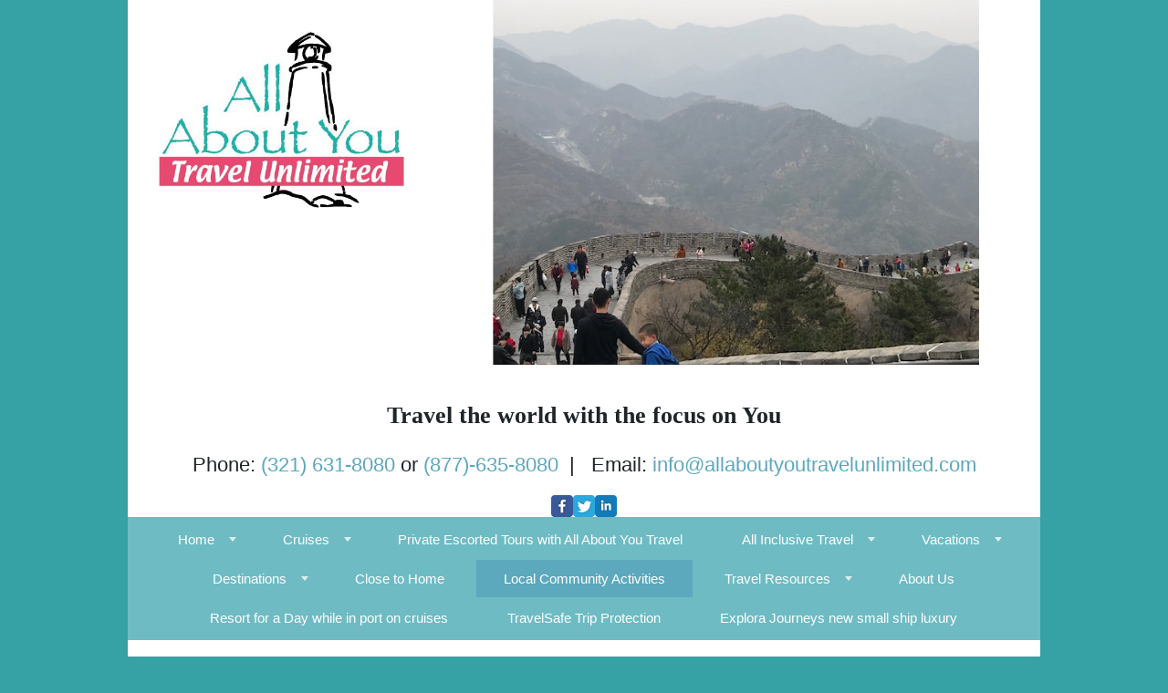

--- FILE ---
content_type: text/html; charset=utf-8
request_url: https://allaboutyoutravelunlimited.com/Page/LocalCommunityActivities
body_size: 12004
content:

<!DOCTYPE html>
<html class="nx-html html-default Theme-Minimalist ThemePalette-None MenuTheme-Minimalist-Center ButtonTheme-Square-BlueDark">
<head>
    <title>Local Community Activities - All About You Travel Unlimited Inc</title>
    <meta http-equiv="X-UA-Compatible" content="IE=edge" />
    <meta name="viewport" content="width=device-width, initial-scale=1.0" />
    <meta name="keywords" content="" />
    <meta name="title" />
    <meta name="description" content="" />

            <meta property="og:title" content="Local Community Activities - All About You Travel Unlimited Inc" />
            <meta property="og:site_name" content="All About You Travel Unlimited Inc" />
            <meta property="og:type" content="website" />
            <meta property="og:url" content="https://allaboutyoutravelunlimited.com/Page/LocalCommunityActivities" />


    <script src="/bundles/scripts/jquery?v=235DeCRyc2KKtm5-u-WowaGmWHU3ft44y448NxHpMf41"></script>
<script src="/bundles/scripts/bootstrap5?v=4xk_MoODmJAnsMy2sTeG1AoO-wn2tXILqDHA8pXL-vY1"></script>
<script src="/bundles/scripts/jssor4?v=qrCahNVF72WP8OHfx2N4HOINXaaOZ6RYJfNutogv3ck1"></script>
<script src="/bundles/scripts/site?v=6VbQXeNcYpAxrpVc4V5-tvHux_xhuYmac6YZSxXq2HU1"></script>

    <link href="/content/bundle_bootstrap5?v=9RWLWydDpUL4pAJirTWj6SDsp4lRmXZCU1_qRxrC9Gw1" rel="stylesheet"/>
<link href="/content/bundle_bootstrap5legacy?v=ask4cp_v0aaVuK1kE98r7QDHNlvupYVpj5gOKRg45sk1" rel="stylesheet"/>
<link href="/content/styles/bundle_jssor4?v=Fd6JtXbbixtKhJTSlKCmWXTkeltHzGvArQvQHVA96Jc1" rel="stylesheet"/>
<link href="/content/styles/bundle_site4?v=-tx92udKzIirCsmXqk_QIUB2LesP6NHrKCc-KThihAM1" rel="stylesheet"/>
<link href="/content/themes/default/styles/bundle_sitedefaultthemev4?v=iSepIp0gp1S8Am3bHiTj5iGn4ww3QwBfe86wpH70Yr41" rel="stylesheet"/>
<link href="/content/FontAwesome-v6/css/bundle_FontAwesomeV6?v=J0OudxTax-GztcYFnvHcoL5iXXSDyHpo_S3WVIq5rsM1" rel="stylesheet"/>
<link href="https://fonts.googleapis.com/css?family=Open+Sans&v=5.25.7.0" rel="stylesheet"/>
<link href="https://fonts.googleapis.com/css?family=Rubik&v=5.25.7.0" rel="stylesheet"/>
<link href="https://fonts.googleapis.com/css?family=Gilda+Display&v=5.25.7.0" rel="stylesheet"/>
<link href="https://fonts.googleapis.com/css?family=Roboto&v=5.25.7.0" rel="stylesheet"/>
<link href="/Content/Themes-v4/Minimalist/Styles/Minimalist.css?v=5.25.7.0" rel="stylesheet"/>
<link href="/Content/Themes-v4/Minimalist/Styles/MenuThemes/Center.css?d=1769274986&v=5.25.7.0" rel="stylesheet"/>
<link href="/SiteContent/NX2/Sites/414-355201/Styles/Theme.css?d=1769274986&v=5.25.7.0" rel="stylesheet"/>
<link href="/SiteContent/NX2/Sites/414-355201/Styles/Buttons.css?d=1769274986&v=5.25.7.0" rel="stylesheet"/>

    
        <script async src="https://www.googletagmanager.com/gtag/js?id=G-RD2NEM3G1Q"></script>
        <script>
            window.dataLayer = window.dataLayer || [];
            function gtag() { window.dataLayer.push(arguments); }
            gtag('js', new Date());
            gtag('config', 'G-RD2NEM3G1Q', { cookie_flags: 'Secure' });
                    </script>
    <!-- TandemHeaderArea -->
    <script>var Image1 = new Image(1, 1); Image1.src = "//data.vacationport.net/NexCiteTracking.png?NXSiteId=414&v=1769325077&PageName=%2fPage%2fLocalCommunityActivities&Referrer=";</script>


</head>
<body class="nx-body body-default">
                


        <div class="nx-menu-top">
            <div class="nx-menu container d-none d-sm-block">
                <nav>
                    

            <ul>
            <li class="more">
                <a href="/">Home</a>
                    <ul class="">
            <li class="">
                <a href="/Page/SubscribetoMonthlyNewsletter">Subscribe to Monthly Newsletter</a>
            </li>
            <li class="">
                <a href="https://www.virtuoso.com/advisor/jeanpaug75843" target="_blank">Virtuoso private site</a>
            </li>
                    </ul>
            </li>
            <li class="more">
                <a href="/Page/Cruises">Cruises</a>
                    <ul class="">
            <li class="">
                <a href="/Page/RiverCruises">River Cruises</a>
            </li>
            <li class="">
                <a href="/Page/AllAboutYouCruiseGroups">All About You Cruise Groups</a>
            </li>
                    </ul>
            </li>
            <li class="">
                <a href="/Page/AllAboutYouTravelGroupSpace">Private Escorted Tours with All About You Travel</a>
            </li>
            <li class="more">
                <a href="/Page/AllInclusiveTravel">All Inclusive Travel</a>
                    <ul class="">
            <li class="">
                <a href="http://www.sandals.com/index.cfm?referral=113413" target="_blank">Sandals Resorts</a>
            </li>
            <li class="">
                <a href="http://www.beaches.com/index.cfm?referral=113413" target="_blank">Beaches Resorts</a>
            </li>
                    </ul>
            </li>
            <li class="more">
                <a href="/Page/Vacations">Vacations</a>
                    <ul class="">
            <li class="">
                <a href="/TravelContent/SearchLoading?SearchId=24379&amp;TravelContentTypeFilter=21&amp;mid=13364" target="">African Safaris</a>
            </li>
                    </ul>
            </li>
            <li class="more">
                <a href="/Info/Destination/DestinationHighlightPage?mid=70872" target="">Destinations</a>
                    <ul class="">
            <li class="">
                <a href="http://daltonstours.com" target="_blank">Private Jamaica Tours</a>
            </li>
                    </ul>
            </li>
            <li class="">
                <a href="/Page/ClosetoHome">Close to Home</a>
            </li>
            <li class="selected">
                <a href="/Page/LocalCommunityActivities">Local Community Activities</a>
            </li>
            <li class="more">
                <a href="/Page/TravelResources">Travel Resources</a>
                    <ul class="">
            <li class="">
                <a href="http://www.cibt.com/home.aspx?Login=45468" target="_blank">Visa and Passport Service</a>
            </li>
            <li class="">
                <a href="http://m.parkrideflyusa.com" target="_blank">ParkRideFlyUSA</a>
            </li>
            <li class="">
                <a href="/Info/TermsOfUse?mid=70935" target="">Terms and Conditions</a>
            </li>
                    </ul>
            </li>
            <li class="">
                <a href="/Page/AboutUs">About Us</a>
            </li>
            <li class="">
                <a href="https://ResortforaDay.com?Click=96355" target="_blank">Resort for a Day while in port on cruises</a>
            </li>
            <li class="">
                <a href="http://www.travelsafe.com/?agent=5939" target="_blank">TravelSafe Trip Protection</a>
            </li>
            <li class="">
                <a href="https://explorajourneys.com?insider=13mpk-jean-paugh" target="_blank">Explora Journeys new small ship luxury</a>
            </li>
            </ul>

                </nav>
            </div>
        </div>
        <div class="nx-header container">
                <div id="ContentArea-Header" class="nx-container-header nx-container-size-default">
    <div class="row " style="">
            <div id="column-textblock-629442" class="col-md-4 column-page-element column-textblock">




<div id="textblock-629442" class="textblock" style="padding: 15px;  ">


        <div class="contentrow">
<p style="text-align: center;"><img alt="" src="/SiteContent/nx2/Sites/414-355201/CustomContent/logos/Logo%204.JPG" style="width: 100%;"></p>
        </div>
</div>



                            </div>
            <div id="column-slideshow-629441" class="col-md-8 column-page-element column-slideshow">

    <div class="page-element slideshow flexcenter" style="">
        <div style="width: 100%; max-width: 80%; ">
            <div class="contentrow">
                <div id="slideshow-629441-placeholder" class="placeholder-glow">
                    <span class="placeholder">
                        <img src="/Content/Images/Slideshow-Placeholder.png" style="width: 100%" class="img-fluid" alt="Slideshow placeholder" />
                    </span>
                </div>
                <div id="slideshow-629441" style="position: relative; top: 0; left: 0; width: 640px; max-width: 100%; height: 480px; overflow: hidden;">
                    <!-- Slides Container -->
                    <div id="slideshow-629441-container" style="cursor: move; position: absolute; left: 0; top: 0; width: 640px; height: 480px; overflow: hidden;" data-u="slides" data-autocenter="2">
                                <div data-fillmode="2">
                                    <img src="/SiteContent/nx2/Sites/414-355201/CustomContent/images/IMG_3294.JPG" data-u="image" alt="Slideshow Image" />
                                    <div data-u="thumb"></div>
                                </div>
                                <div data-fillmode="2">
                                    <img src="/SiteContent/nx2/Sites/414-355201/CustomContent/images/IMG_6587.png" data-u="image" alt="Slideshow Image" />
                                    <div data-u="thumb"></div>
                                </div>
                                <div data-fillmode="2">
                                    <img src="/SiteContent/nx2/Sites/414-355201/CustomContent/images/IMG_6826.JPG" data-u="image" alt="Slideshow Image" />
                                    <div data-u="thumb"></div>
                                </div>
                                <div data-fillmode="2">
                                    <img src="/SiteContent/nx2/Sites/414-355201/CustomContent/images/IMG_6838.JPG" data-u="image" alt="Slideshow Image" />
                                    <div data-u="thumb"></div>
                                </div>
                                <div data-fillmode="2">
                                    <img src="/SiteContent/nx2/Sites/414-355201/CustomContent/images/IMG_6862.JPG" data-u="image" alt="Slideshow Image" />
                                    <div data-u="thumb"></div>
                                </div>
                                <div data-fillmode="2">
                                    <img src="/SiteContent/nx2/Sites/414-355201/CustomContent/images/IMG_0508.JPG" data-u="image" alt="Slideshow Image" />
                                    <div data-u="thumb"></div>
                                </div>
                                <div data-fillmode="2">
                                    <img src="/SiteContent/nx2/Sites/414-355201/CustomContent/images/IMG_2550.JPG" data-u="image" alt="Slideshow Image" />
                                    <div data-u="thumb"></div>
                                </div>
                                <div data-fillmode="2">
                                    <img src="/SiteContent/nx2/Sites/414-355201/CustomContent/images/IMG_2557.JPG" data-u="image" alt="Slideshow Image" />
                                    <div data-u="thumb"></div>
                                </div>
                                <div data-fillmode="2">
                                    <img src="/SiteContent/nx2/Sites/414-355201/CustomContent/images/IMG_3055.png" data-u="image" alt="Slideshow Image" />
                                    <div data-u="thumb"></div>
                                </div>
                                <div data-fillmode="2">
                                    <img src="/SiteContent/nx2/Sites/414-355201/CustomContent/images/IMG_4021.png" data-u="image" alt="Slideshow Image" />
                                    <div data-u="thumb"></div>
                                </div>
                    </div>

                        <div data-u="arrowleft" class="jssor-arrow" style="width: 100px; height: 75px; top: 0; left: 0;" data-autocenter="2" data-scale="0.75" data-scale-left="0.75">
                            <svg viewbox="2000 0 12000 16000" style="position: absolute; top: 0; left: 0; width: 100%; height: 100%;">
                                <path class="c" d="M4800,14080h6400c528,0,960-432,960-960V2880c0-528-432-960-960-960H4800c-528,0-960,432-960,960 v10240C3840,13648,4272,14080,4800,14080z"></path>
                                <path class="a" d="M6860.8,8102.7l1693.9,1693.9c28.9,28.9,63.2,43.4,102.7,43.4s73.8-14.5,102.7-43.4l379-379 c28.9-28.9,43.4-63.2,43.4-102.7c0-39.6-14.5-73.8-43.4-102.7L7926.9,8000l1212.2-1212.2c28.9-28.9,43.4-63.2,43.4-102.7 c0-39.6-14.5-73.8-43.4-102.7l-379-379c-28.9-28.9-63.2-43.4-102.7-43.4s-73.8,14.5-102.7,43.4L6860.8,7897.3 c-28.9,28.9-43.4,63.2-43.4,102.7S6831.9,8073.8,6860.8,8102.7L6860.8,8102.7z"></path>
                            </svg>
                        </div>
                        <div data-u="arrowright" class="jssor-arrow" style="width: 100px; height: 75px; top: 0; right: 0;" data-autocenter="2" data-scale="0.75" data-scale-right="0.75">
                            <svg viewbox="2000 0 12000 16000" style="position: absolute; top: 0; left: 0; width: 100%; height: 100%;">
                                <path class="c" d="M11200,14080H4800c-528,0-960-432-960-960V2880c0-528,432-960,960-960h6400 c528,0,960,432,960,960v10240C12160,13648,11728,14080,11200,14080z"></path>
                                <path class="a" d="M9139.2,8102.7L7445.3,9796.6c-28.9,28.9-63.2,43.4-102.7,43.4c-39.6,0-73.8-14.5-102.7-43.4 l-379-379c-28.9-28.9-43.4-63.2-43.4-102.7c0-39.6,14.5-73.8,43.4-102.7L8073.1,8000L6860.8,6787.8 c-28.9-28.9-43.4-63.2-43.4-102.7c0-39.6,14.5-73.8,43.4-102.7l379-379c28.9-28.9,63.2-43.4,102.7-43.4 c39.6,0,73.8,14.5,102.7,43.4l1693.9,1693.9c28.9,28.9,43.4,63.2,43.4,102.7S9168.1,8073.8,9139.2,8102.7L9139.2,8102.7z"></path>
                            </svg>
                        </div>
                                                        </div>
            </div>
        </div>
    </div>
    <script>
        $(function () {
            let currentSlideIndex = null;
            const externalTextElements = [];
                
                externalTextElements.push({
                    targetExternalElementId: '',
                    externalText: ''
                });
                
                
                externalTextElements.push({
                    targetExternalElementId: '',
                    externalText: ''
                });
                
                
                externalTextElements.push({
                    targetExternalElementId: '',
                    externalText: ''
                });
                
                
                externalTextElements.push({
                    targetExternalElementId: '',
                    externalText: ''
                });
                
                
                externalTextElements.push({
                    targetExternalElementId: '',
                    externalText: ''
                });
                
                
                externalTextElements.push({
                    targetExternalElementId: '',
                    externalText: ''
                });
                
                
                externalTextElements.push({
                    targetExternalElementId: '',
                    externalText: ''
                });
                
                
                externalTextElements.push({
                    targetExternalElementId: '',
                    externalText: ''
                });
                
                
                externalTextElements.push({
                    targetExternalElementId: '',
                    externalText: ''
                });
                
                
                externalTextElements.push({
                    targetExternalElementId: '',
                    externalText: ''
                });
                

            function ScaleSlider629441() {
                    ScaleSlider(jssor_slider629441, 0, 0, 80, "Percent", 640, $(jssor_slider629441.$Elmt).closest('[class^="col-"]')[0]);
            }

            var options = {
                $AutoPlay: true,
                    $Idle: 5000,
                $FillMode: 2,
                    
                $ArrowNavigatorOptions: {
                    $Class: $JssorArrowNavigator$,
                    $ChanceToShow: 1
                },
                

                $SlideshowOptions: {
                    $Class: $JssorSlideshowRunner$,
                    $Transitions: jssorTransitionFade,
                    $TransitionsOrder: 1,
                },
            };

            var jssor_slider629441 = new $JssorSlider$('slideshow-629441', options);

            ScaleSlider629441();
            bindSliderScaling(ScaleSlider629441);
            $("#slideshow-629441-placeholder").hide();
            $("#slideshow-629441").show();

            function changeExternalText(externalTextElement, skipAnimation) {
                const target = $(`#${externalTextElement.targetExternalElementId}`);
                if (skipAnimation) {
                    target.html(externalTextElement.externalText);
                } else {
                    target.fadeOut('slow', function () {
                        target.html(externalTextElement.externalText);
                        target.fadeIn("slow");
                    });
                }
            }

            function slideChange(position, fromPosition, virtualPosition, virtualFromPosition, skipAnimation) {
                const slideIndex = Math.floor(position);
                const externalTextElement = externalTextElements[slideIndex];
                if (currentSlideIndex != slideIndex && externalTextElement.targetExternalElementId) {
                    changeExternalText(externalTextElement, skipAnimation);
                }
                currentSlideIndex = slideIndex;
            }

            slideChange(0, null, null, null, true);
            jssor_slider629441.$On($JssorSlider$.$EVT_POSITION_CHANGE, slideChange);
            adjustSlideText629441();
            $(window).on('resize', function () {
                adjustSlideText629441();
            });
        });

        function typeInDestinationSelected(elementId) {
            $('#txtTravelDestination' + elementId).select();
        }

        function adjustSlideText629441() {
            const slideshow = $('#slideshow-629441'),
                slideshowWidth = slideshow.width(),
                slideshowHeight = slideshow.height(),
                slideshowScale = getSlideshowScale('#slideshow-629441'),
                slideTextScale = 1 + (1 - slideshowScale), // invert the slideshows scale so that we can apply it to text nodes to keep the original text size
                slideShowTextAreas = slideshow.find('.slideshow-text');

            if (slideShowTextAreas.length) {
                if (slideshowWidth < 600) {
                    slideShowTextAreas.each(function () {
                        const slideShowTextArea = $(this),
                            slideTextNodes = slideShowTextArea.find('p'),
                            emptyNodes = [];
                        let slideTextHeight = 0,
                            prevNodeHasTextContent = null;

                        slideTextNodes.each(function (index) {
                            const p = $(this),
                                span = p.find('> span'),
                                fontSize = parseInt(span.css('font-size')),
                                // Calculate the slide's width by getting the scaled size difference and adding it to the slides width to offset the slideshow container's scaling.
                                // Remove the size of the font from width for both the left and right.
                                // This is required because each slide's width is affected by the sideshow's scaling.
                                scaledSlideWidth = slideshowWidth / slideTextScale + slideshowWidth - (fontSize / slideTextScale * 2);

                            if (p.html() !== '&nbsp;') {
                                p.css({ 'margin-inline': 'auto', 'max-width': `${scaledSlideWidth}px`, transform: `scale(${slideTextScale})` });
                                span.css({ display: 'inline-block' });

                                slideTextHeight -= p.height();

                                // Track previous node to determine if we should check if there are any empty nodes between nodes that have content
                                prevNodeHasTextContent = true;
                            } else if (!prevNodeHasTextContent || !hasEmptyNodesBetweenContent(slideTextNodes, index)) {
                                // Previous node was empty or we don't have any content nodes further down the dom aka there is no empty nodes between 2 content nodes.
                                // We want to perserve any empty nodes between content nodes incase the user wanted to space out text or buttons; ex
                                // #Some Text
                                // Empty node
                                // <Button>
                                emptyNodes.push(p);
                                prevNodeHasTextContent = false;
                            }
                        });

                        // Determine if the text content height is larger than the slideshow height.
                        slideTextNodes.each(function () { slideTextHeight += $(this).height(); });
                        if (emptyNodes.length && slideTextHeight > slideshowHeight) {
                            // Text content height is larger than the slideshow's height; determine how may empty text nodes need to be hidden so that the content can fit within the slideshow's height
                            const emptyTextNodeHeight = emptyNodes[0].height();
                            let numberOfEmptyNodesToHide = getNumberOfEmptyTextNodesToHide(slideshowHeight, slideTextHeight, emptyTextNodeHeight);
                            if (numberOfEmptyNodesToHide > emptyNodes.length) {
                                numberOfEmptyNodesToHide = emptyNodes.length;
                            }
                            for (let i = 0; i < numberOfEmptyNodesToHide; i++) {
                                emptyNodes[i].hide();
                            }
                        }
                    });
                } else {
                    // Remove all custom sizing for each slides text nodes used for mobile
                    slideShowTextAreas.each(function () {
                        $(this).find('p').css({ 'margin-inline': '', 'max-width': '', transform: `` }).show();
                        $(this).find('p').find('span').css({ display: '' });
                    });
                }
            }
        }

        function hasEmptyNodesBetweenContent(slideTextNodes, index) {
            // Check if there is any empty nodes ('&nbsp;') between the previous content mode (text, buttons, other html elements) and a content node further down the DOM.
            let result = false;
            for (let i = index; i < slideTextNodes.length; i++) {
                if ($(slideTextNodes[i]).html() !== '&nbsp;') {
                    result = true;
                    break;
                }
            }
            return result;
        }

        function getNumberOfEmptyTextNodesToHide(slideshowHeight, slideTextHeight, emptyTextNodeHeight, numberOfEmptyTextNodeToHide = 0) {
            // Recursively check the slideshow height vs slide text height - x number of empty nodes to remove until the slide text is the heigth of the slideshow or less than the height of the slide show
            if (slideshowHeight < slideTextHeight - (emptyTextNodeHeight * numberOfEmptyTextNodeToHide)) {
                return getNumberOfEmptyTextNodesToHide(slideshowHeight, slideTextHeight, emptyTextNodeHeight, ++numberOfEmptyTextNodeToHide);
            }
            return numberOfEmptyTextNodeToHide;
        }

        function getSlideshowScale(slideShow) {
            // Get the transform css property from the slideshow element containing the transform scale property.
            // The value will be in the form of matrix(xScale, stretchVertically, stretchHorizontally, yScale, xPosition, yPosition)
            // The regex will return matches for the matrix as a whole (index 0) and all metrix values. We want the xScale value (yScale will be the same as xScale here)
            // which will represent the scale of the slideshow
            const scaleContainer = $(slideShow).find('> div > div:first'),
                scaleMatrix = scaleContainer.css('transform'),
                matrixRegex = /matrix\(\s*(-?\d*\.?\d*),\s*(-?\d*\.?\d*),\s*(-?\d*\.?\d*),\s*(-?\d*\.?\d*),\s*(-?\d*\.?\d*),\s*(-?\d*\.?\d*)\)/,
                scales = scaleMatrix.match(matrixRegex);
            if (scales) {
                return parseFloat(scales[1]);
            } else {
                return 1;
            }
        }
    </script>


                            </div>
    </div>
    <div class="row " style="">
            <div id="column-textblock-629420" class="col-md-12 column-page-element column-textblock">




<div id="textblock-629420" class="textblock" style=" ">


        <div class="contentrow">
<p style="text-align: center;">&nbsp;</p>

<p style="text-align: center;"><strong style="font-family: &quot;comic sans ms&quot;, cursive; font-size: 26px;">Travel the world with the focus on You</strong></p>

<p style="text-align: center;"><span style="font-size: 26px;"><span style="font-size: 22px;">Phone: <a href="tel:3216318080">(321) 631-8080</a> or <a href="tel:8776358080">(877)-635-8080</a>&nbsp; |&nbsp;&nbsp; Email: <script type="text/javascript">WriteTransform("\u003cn uers=\"znvygb:vasb@nyynobhglbhgeniryhayvzvgrq.pbz\"\u003evasb@nyynobhglbhgeniryhayvzvgrq.pbz\u003c/n\u003e")</script></span></span></p>

<p style="text-align: center;"><div class="page-element socialmediascompanypage flexcenter ">
            <div id="socialMediaItems-629443" class="d-table contentrow HorizontalBarSmall" style="max-width: 100%;  ">
                <ul>
                        <li class="share-Facebook"><a href="https://www.facebook.com/allaboutyoutravelunlimited" title="Visit our Facebook page" target="_blank"></a></li>
                        <li class="share-Twitter"><a href="https://twitter.com/allaboutyoutrav" title="Visit our Twitter page" target="_blank"></a></li>
                        <li class="share-LinkedIn"><a href="http://www.linkedin.com/in/jeanpaugh" title="Visit our LinkedIn page" target="_blank"></a></li>
                </ul>
            </div>
        </div>
        </div>
</div>



                            </div>
    </div>
    </div>



        </div>
        <div class="nx-menu-bottom">
            <div class="nx-menu container d-none d-sm-block">
                <nav>
                    

            <ul>
            <li class="more">
                <a href="/">Home</a>
                    <ul class="">
            <li class="">
                <a href="/Page/SubscribetoMonthlyNewsletter">Subscribe to Monthly Newsletter</a>
            </li>
            <li class="">
                <a href="https://www.virtuoso.com/advisor/jeanpaug75843" target="_blank">Virtuoso private site</a>
            </li>
                    </ul>
            </li>
            <li class="more">
                <a href="/Page/Cruises">Cruises</a>
                    <ul class="">
            <li class="">
                <a href="/Page/RiverCruises">River Cruises</a>
            </li>
            <li class="">
                <a href="/Page/AllAboutYouCruiseGroups">All About You Cruise Groups</a>
            </li>
                    </ul>
            </li>
            <li class="">
                <a href="/Page/AllAboutYouTravelGroupSpace">Private Escorted Tours with All About You Travel</a>
            </li>
            <li class="more">
                <a href="/Page/AllInclusiveTravel">All Inclusive Travel</a>
                    <ul class="">
            <li class="">
                <a href="http://www.sandals.com/index.cfm?referral=113413" target="_blank">Sandals Resorts</a>
            </li>
            <li class="">
                <a href="http://www.beaches.com/index.cfm?referral=113413" target="_blank">Beaches Resorts</a>
            </li>
                    </ul>
            </li>
            <li class="more">
                <a href="/Page/Vacations">Vacations</a>
                    <ul class="">
            <li class="">
                <a href="/TravelContent/SearchLoading?SearchId=24379&amp;TravelContentTypeFilter=21&amp;mid=13364" target="">African Safaris</a>
            </li>
                    </ul>
            </li>
            <li class="more">
                <a href="/Info/Destination/DestinationHighlightPage?mid=70872" target="">Destinations</a>
                    <ul class="">
            <li class="">
                <a href="http://daltonstours.com" target="_blank">Private Jamaica Tours</a>
            </li>
                    </ul>
            </li>
            <li class="">
                <a href="/Page/ClosetoHome">Close to Home</a>
            </li>
            <li class="selected">
                <a href="/Page/LocalCommunityActivities">Local Community Activities</a>
            </li>
            <li class="more">
                <a href="/Page/TravelResources">Travel Resources</a>
                    <ul class="">
            <li class="">
                <a href="http://www.cibt.com/home.aspx?Login=45468" target="_blank">Visa and Passport Service</a>
            </li>
            <li class="">
                <a href="http://m.parkrideflyusa.com" target="_blank">ParkRideFlyUSA</a>
            </li>
            <li class="">
                <a href="/Info/TermsOfUse?mid=70935" target="">Terms and Conditions</a>
            </li>
                    </ul>
            </li>
            <li class="">
                <a href="/Page/AboutUs">About Us</a>
            </li>
            <li class="">
                <a href="https://ResortforaDay.com?Click=96355" target="_blank">Resort for a Day while in port on cruises</a>
            </li>
            <li class="">
                <a href="http://www.travelsafe.com/?agent=5939" target="_blank">TravelSafe Trip Protection</a>
            </li>
            <li class="">
                <a href="https://explorajourneys.com?insider=13mpk-jean-paugh" target="_blank">Explora Journeys new small ship luxury</a>
            </li>
            </ul>

                </nav>
            </div>
        </div>
        <div class="nx-mobile-menu d-block d-sm-none">

            

            <nav id="menuGroup" class="navbar navbar-default">
                                    <button class="navbar-toggler ml-auto" type="button" data-bs-toggle="collapse" data-bs-target="#nxMobileMenu" aria-controls="nxMobileMenu" aria-expanded="false" aria-label="Toggle navigation">
                        <span class="navbar-toggler-icon">
                            <i class="fas fa-bars"></i>
                        </span>
                    </button>
                    <div class="collapse navbar-collapse" id="nxMobileMenu">
                        <ul class="navbar-nav mr-auto">
            <li id="menuGroup-11309" class="nav-item  ">
                    <div class="clearfix">
                        <a href="/" class="nav-link float-start ">Home</a>
                        <a class="nav-link float-end collapsed" data-bs-target="#ddl11309" aria-controls="ddl11309" data-bs-toggle="collapse" role="button" aria-expanded="false">
                            <i class="fa fa-caret-down" style="font-size: 20px;"></i>
                        </a>
                    </div>
                    <ul id="ddl11309" class="collapse list-unstyled " data-parent="#menuGroup">
            <li id="menuGroup-11309" class="nav-item  ">
                    <a href="/Page/SubscribetoMonthlyNewsletter" class="nav-link ">Subscribe to Monthly Newsletter</a>
            </li>
            <li id="menuGroup-11309" class="nav-item  ">
                    <a href="https://www.virtuoso.com/advisor/jeanpaug75843" class="nav-link " target="_blank">Virtuoso private site</a>
            </li>
                    </ul>
            </li>
            <li id="menuGroup-13335" class="nav-item  ">
                    <div class="clearfix">
                        <a href="/Page/Cruises" class="nav-link float-start ">Cruises</a>
                        <a class="nav-link float-end collapsed" data-bs-target="#ddl13335" aria-controls="ddl13335" data-bs-toggle="collapse" role="button" aria-expanded="false">
                            <i class="fa fa-caret-down" style="font-size: 20px;"></i>
                        </a>
                    </div>
                    <ul id="ddl13335" class="collapse list-unstyled " data-parent="#menuGroup">
            <li id="menuGroup-13335" class="nav-item  ">
                    <a href="/Page/RiverCruises" class="nav-link ">River Cruises</a>
            </li>
            <li id="menuGroup-13335" class="nav-item  ">
                    <a href="/Page/AllAboutYouCruiseGroups" class="nav-link ">All About You Cruise Groups</a>
            </li>
                    </ul>
            </li>
            <li id="menuGroup-68058" class="nav-item  ">
                    <a href="/Page/AllAboutYouTravelGroupSpace" class="nav-link ">Private Escorted Tours with All About You Travel</a>
            </li>
            <li id="menuGroup-11312" class="nav-item  ">
                    <div class="clearfix">
                        <a href="/Page/AllInclusiveTravel" class="nav-link float-start ">All Inclusive Travel</a>
                        <a class="nav-link float-end collapsed" data-bs-target="#ddl11312" aria-controls="ddl11312" data-bs-toggle="collapse" role="button" aria-expanded="false">
                            <i class="fa fa-caret-down" style="font-size: 20px;"></i>
                        </a>
                    </div>
                    <ul id="ddl11312" class="collapse list-unstyled " data-parent="#menuGroup">
            <li id="menuGroup-11312" class="nav-item  ">
                    <a href="http://www.sandals.com/index.cfm?referral=113413" class="nav-link " target="_blank">Sandals Resorts</a>
            </li>
            <li id="menuGroup-11312" class="nav-item  ">
                    <a href="http://www.beaches.com/index.cfm?referral=113413" class="nav-link " target="_blank">Beaches Resorts</a>
            </li>
                    </ul>
            </li>
            <li id="menuGroup-13336" class="nav-item  ">
                    <div class="clearfix">
                        <a href="/Page/Vacations" class="nav-link float-start ">Vacations</a>
                        <a class="nav-link float-end collapsed" data-bs-target="#ddl13336" aria-controls="ddl13336" data-bs-toggle="collapse" role="button" aria-expanded="false">
                            <i class="fa fa-caret-down" style="font-size: 20px;"></i>
                        </a>
                    </div>
                    <ul id="ddl13336" class="collapse list-unstyled " data-parent="#menuGroup">
            <li id="menuGroup-13336" class="nav-item  ">
                    <a href="/TravelContent/SearchLoading?SearchId=24379&amp;TravelContentTypeFilter=21&amp;mid=13364" class="nav-link " target="">African Safaris</a>
            </li>
                    </ul>
            </li>
            <li id="menuGroup-70872" class="nav-item  ">
                    <div class="clearfix">
                        <a href="/Info/Destination/DestinationHighlightPage?mid=70872" class="nav-link float-start " target="">Destinations</a>
                        <a class="nav-link float-end collapsed" data-bs-target="#ddl70872" aria-controls="ddl70872" data-bs-toggle="collapse" role="button" aria-expanded="false">
                            <i class="fa fa-caret-down" style="font-size: 20px;"></i>
                        </a>
                    </div>
                    <ul id="ddl70872" class="collapse list-unstyled " data-parent="#menuGroup">
            <li id="menuGroup-70872" class="nav-item  ">
                    <a href="http://daltonstours.com" class="nav-link " target="_blank">Private Jamaica Tours</a>
            </li>
                    </ul>
            </li>
            <li id="menuGroup-70854" class="nav-item  ">
                    <a href="/Page/ClosetoHome" class="nav-link ">Close to Home</a>
            </li>
            <li id="menuGroup-11318" class="nav-item active ">
                    <a href="/Page/LocalCommunityActivities" class="nav-link active">Local Community Activities</a>
            </li>
            <li id="menuGroup-11319" class="nav-item  ">
                    <div class="clearfix">
                        <a href="/Page/TravelResources" class="nav-link float-start ">Travel Resources</a>
                        <a class="nav-link float-end collapsed" data-bs-target="#ddl11319" aria-controls="ddl11319" data-bs-toggle="collapse" role="button" aria-expanded="false">
                            <i class="fa fa-caret-down" style="font-size: 20px;"></i>
                        </a>
                    </div>
                    <ul id="ddl11319" class="collapse list-unstyled " data-parent="#menuGroup">
            <li id="menuGroup-11319" class="nav-item  ">
                    <a href="http://www.cibt.com/home.aspx?Login=45468" class="nav-link " target="_blank">Visa and Passport Service</a>
            </li>
            <li id="menuGroup-11319" class="nav-item  ">
                    <a href="http://m.parkrideflyusa.com" class="nav-link " target="_blank">ParkRideFlyUSA</a>
            </li>
            <li id="menuGroup-11319" class="nav-item  ">
                    <a href="/Info/TermsOfUse?mid=70935" class="nav-link " target="">Terms and Conditions</a>
            </li>
                    </ul>
            </li>
            <li id="menuGroup-11320" class="nav-item  ">
                    <a href="/Page/AboutUs" class="nav-link ">About Us</a>
            </li>
            <li id="menuGroup-84149" class="nav-item  ">
                    <a href="https://ResortforaDay.com?Click=96355" class="nav-link " target="_blank">Resort for a Day while in port on cruises</a>
            </li>
            <li id="menuGroup-84169" class="nav-item  ">
                    <a href="http://www.travelsafe.com/?agent=5939" class="nav-link " target="_blank">TravelSafe Trip Protection</a>
            </li>
            <li id="menuGroup-85239" class="nav-item  ">
                    <a href="https://explorajourneys.com?insider=13mpk-jean-paugh" class="nav-link " target="_blank">Explora Journeys new small ship luxury</a>
            </li>
                        </ul>
                    </div>
            </nav>

        </div>
    <div class="nx-page container">
            <div id="ContentArea-Page" class="nx-container-page nx-container-size-default">
    <div class="row " style="">
            <div id="column-textblock-59194" class="col-md-6 column-page-element column-textblock">




<div id="textblock-59194" class="textblock" style="padding: 15px;  ">

        <h2 class="PageElement-Title" style="text-align: center;">Community Activities</h2>

        <div class="contentrow">
<p style="text-align: center;"><a href="https://allaboutyoutravelunlimited.com/Page/DayTrips"><img align="baseline" alt="" border="0" hspace="0" src="/SiteContent/nx2/Sites/414-355201/customcontent/images/Welcome-slide4.jpg"></a></p>

<p style="text-align: center;"><span style="font-size: 14px;"><a href="https://allaboutyoutravelunlimited.com/Page/DayTrips"><span style="color: rgb(0, 128, 128);">Day and Over night Escorted Trips </span></a></span></p>
        </div>
</div>



                            </div>
            <div id="column-textblock-56688" class="col-md-6 column-page-element column-textblock">




<div id="textblock-56688" class="textblock" style="padding: 15px;  ">

        <h2 class="PageElement-Title" style="text-align: center;">Community Links</h2>

        <div class="contentrow">
<p><span style="font-size: 14px;"><a href="http://www.cocoavillage.com/hcva" target="_Blank">Historic Cocoa Village Association</a></span></p>

<p target="_Blank"><span style="color: rgb(0, 0, 0);"><strong><font size="3">Martin Andersen Senior Center Inc </font></strong></span><br>
<span style="font-size: 14px;"><span style="color: rgb(0, 0, 0);">1025 Florida Ave S, Rockledge, FL 32955-2137<br>
(321) 631-7549</span><br>
<a href="http://www.martinandersenseniorcenter.com/" target="_Blank">http://www.martinandersenseniorcenter.com</a>/</span></p>

<p><br>
<span style="color: rgb(0, 0, 0);"><strong><font size="5"><span class="pp-place-title"><font size="3">North Brevard Senior Center</font></span></font></strong><br>
<span style="font-size: 14px;"><span class="pp-headline-item pp-headline-address" dir="ltr">909 Lane Avenue, Titusville, FL 32780-3905</span></span></span><br>
<span class="pp-headline-item pp-headline-phone"><span class="telephone" dir="ltr"><nobr><span style="color: rgb(0, 0, 0);"><span style="font-size: 14px;">(321) 268-2333</span></span></nobr></span></span><span style="color: rgb(0, 0, 0);"><span style="font-size: 14px;"><span class="pp-headline-item pp-headline-phone"><span class="telephone" dir="ltr"> </span></span></span></span></p>
        </div>
</div>



                            </div>
    </div>
    </div>



    </div>
        <div class="nx-footer container">
    <div id="ContentArea-Footer" class="nx-container-footer nx-container-size-default">
    <div class="row " style="">
            <div id="column-textblock-907465" class="col-md-12 column-page-element column-textblock">




<div id="textblock-907465" class="textblock" style="padding: 15px;  ">


        <div class="contentrow">
<p>&nbsp;</p>

<p style="text-align: center;"><img alt="" src="/SiteContent/nx2/Sites/414-355201/CustomContent/images/Jamaica Travel Specialist Logo.JPG" style="width: 138px; height: 55px; margin: 5px; border-width: 0px; border-style: solid;"><img alt="CLIA" src="/SiteContent/nx2/Sites/414-355201/CustomContent/logos/clialogocolor2014.jpg" style="width: 142px; height: 55px; margin: 5px;"><img alt="" src="/SiteContent/nx2/Sites/414-355201/CustomContent/logos/jesus-fish.jpg" style="width: 127px; height: 55px; margin: 5px;"><img alt="Virtuoso member" src="/SiteContent/nx2/Sites/414-355201/CustomContent/logos/virtuoso-logo.jpg" style="width: 111px; height: 55px; margin: 5px;"> <img alt="" src="/SiteContent/nx2/Sites/414-355201/CustomContent/banners/ASTA_Logo.jpg" style="width: 104px; height: 55px; margin: 5px;"></p>

<p style="text-align: center;"><img alt="" src="/SiteContent/nx2/Sites/414-355201/CustomContent/logos/CLIA-ECC-Black-Box.gif" style="width: 55px; height: 55px; margin: 5px;">&nbsp; <img alt="" src="/SiteContent/nx2/Sites/414-355201/CustomContent/logos/sandalsspec.gif" style="width: 67px; height: 55px; margin: 5px;"><a href="https://www.bbb.org/central-florida/business-reviews/travel-agencies-and-bureaus/all-about-you-travel-unlimited-in-rockledge-fl-203448999#sealclick" style="outline: 0px; text-align: center; color: rgb(0, 100, 112); font-family: Arial, &quot;Helvetica Neue&quot;, Helvetica, sans-serif; font-size: 15px; text-decoration: underline;" target="_blank" title="Click for the Business Review of All About You Travel Unlimited, Inc., a Travel Agencies &amp; Bureaus in Rockledge FL"><img alt="Click for the BBB Business Review of this Travel Agencies &amp; Bureaus in Rockledge FL" src="https://seal-centralflorida.bbb.org/seals/blue-seal-69-145-allaboutyoutravelunlimitedinc-203448999.png" style="width: 26px; height: 55px; margin: 5px;"><img alt="" src="/SiteContent/nx2/Sites/414-355201/CustomContent/logos/66a72e13-159d-443a-b45c-0eb8972ca6ad.jpg" style="width: 99px; height: 55px; margin: 5px;"></a>&nbsp;<img alt="" src="/SiteContent/nx2/Sites/414-355201/CustomContent/logos/VVViolet.png" style="width: 138px; height: 55px; margin: 5px;"></p>

<p style="text-align: center;"><strong><span style="font-size: 14px;">All About You Travel Unlimited Inc</span></strong><br>
<span style="font-size: 14px;"><em>An independent affiliate of Uniglobe Travel Center</em></span><br>
<strong>Cape Canaveral</strong><strong><span style="font-size: 14px;">, FL 32920<br>
<a href="tel:3216318080">(321) 631-8080</a> or <a href="tel:8776358080">(877)-635-8080</a><br>
<script type="text/javascript">WriteTransform("\u003cn uers=\"znvygb:vasb@nyynobhglbhgeniryhayvzvgrq.pbz\"\u003evasb@nyynobhglbhgeniryhayvzvgrq.pbz\u003c/n\u003e")</script></span></strong></p>

<p style="text-align: center;"><br>
<span style="font-size: 11px;">FL. ST36424<br>
Copyright 2021. &nbsp;All Rights Reserved.</span></p>

<p>&nbsp;</p>
        </div>
</div>



                            </div>
    </div>
    </div>


                    </div>


    </body>
</html>
<!-- Version 5.25.7.0 - S:True - P:False - V:4 -->


--- FILE ---
content_type: text/css; charset=utf-8
request_url: https://allaboutyoutravelunlimited.com/content/styles/bundle_site4?v=-tx92udKzIirCsmXqk_QIUB2LesP6NHrKCc-KThihAM1
body_size: 13600
content:
body{-ms-overflow-style:scrollbar}.d-inline{display:inline}#preview-mode{background-color:#900;color:#fff;text-align:center;vertical-align:middle;font-family:'Arial Black',Gadget,sans-serif;font-size:18px;font-weight:bold;padding:3px}.site_top_border{display:none;height:30px;background-color:#00365d}.nx-body .trip-request .info-trip-divider{position:absolute;background:#ccc;top:5%;right:7.5px;width:1px;height:90%}.small-help-text{font-size:.8rem;color:#aaa;margin-top:.25rem}.object-cover{object-fit:cover}.v-align-sub{vertical-align:sub}.fw-400{font-weight:400}.fw-500{font-weight:500}.fw-600{font-weight:600}.fw-700{font-weight:700}.w-20px{width:20px}.rounded-top-0{border-top-left-radius:0!important;border-top-right-radius:0!important}.rounded-bottom-0{border-bottom-left-radius:0!important;border-bottom-right-radius:0!important}.navbar-toggler{padding:0}.navbar-toggler:focus{box-shadow:none}.dropdown-menu{z-index:1100!important}.container,.row,[class*="col-"],[class*="col"]{padding-right:0;padding-left:0}.row,[class*="col-"],[class*="col"]{padding-right:0;padding-left:0;margin-right:0;margin-left:0}.fixedFunctionDefault{padding:15px}.fixedFunctionDisplay{padding:15px;margin-left:20px;margin-right:-20px}::-webkit-input-placeholder{color:#999}:-moz-placeholder{color:#999;opacity:1}::-moz-placeholder{color:#999;opacity:1}:-ms-input-placeholder{color:#999}.wordbreak{white-space:normal;-ms-word-break:break-word;word-break:break-word}.embedded-page{margin-bottom:-5px}.line-with-words{border-bottom:1px solid #c3c3c3;line-height:.1em}.line-with-words .line-words{background-color:#fff;padding:0 10px}.forminput{max-width:296px;margin-top:0}.ContentTitleBar1{border-bottom:1px solid #ddd}.ContentField1{margin-top:14px}.ds-btn button{margin:5px 5px 14px 5px}.legal{font-size:10px;margin-top:14px;margin-bottom:14px}.ContentField2{font-size:12px;background-color:#ddd;padding:3px}.SRTravelDatesTable{margin-top:10px}a.results-btn-more{font-size:12px;line-height:22px;text-align:center;display:inline-block;width:110px;border-radius:4px;margin-top:5px}table.ContentTitleBar2 td{padding:5px}.SRBottomSearchCritLabel{padding:5px}table.ContentTitleBar2 td a{font-weight:bold}.ResultsBoxTop800{border-top-left-radius:8px;border-top-right-radius:8px}.tabactiveBackground a{font-weight:bold}.ODPriceBoxHeader{text-align:center;padding:3px}.solidline{border-right:#ddd 0 solid;padding-right:4px;border-top:#ddd 0 solid;padding-left:0;padding-bottom:0;border-left:#ddd 0 solid;padding-top:0;border-bottom:#ddd 1px solid;line-height:0}.SRTravelDatesSpacerRow,.SRTopSpacerRow{line-height:0}.residence-disclaimer{font-weight:bold;padding:10px 0}.BaseText,.basetext{font-size:13px}.BaseTextSmall{font-size:12px}.SRPrice800{font-size:18px}.SRPriceUnitCaption{line-height:12px}.SmallBaseText{font-family:Arial;font-size:12px}.ContentField2.SRBottomNavContainer{background-color:transparent}table.SpecialOD{border:1px solid #aaa}.SpecialOD{padding:5px}.SRCompareCheckboxContainer input[type="checkbox"]{margin-top:-2px;margin-right:3px}.rightside-refine{min-width:220px}.result-img{padding-left:10px}.results-legal{font-size:10px}.offerList .offer{padding:10px}.offer-title{font-size:20px}.offer-itinerary__daytrip{padding:.75rem;padding-left:0}.font-weight-bolder{font-weight:600}.search-button-row{display:flex;flex-wrap:wrap;align-items:baseline}.search-button-row div{display:flex}.search-button-row .search-compare-container{flex:1;white-space:nowrap;align-items:baseline}.search-button-row .search-compare-container input[type="checkbox"]{margin:0;display:flex;align-self:center}.search-button-row .search-button-container{gap:5px;flex:1;justify-content:end;margin-top:5px;padding-left:5px}@media(max-width:440px){.search-button-row .search-compare-container{flex:2}.search-button-row .search-button-container{flex-wrap:wrap}}.no-offer-image-available{border:2px solid #ddd;text-align:center;padding:30px;font-size:24px;min-height:150px;vertical-align:middle}.PrevNextOffer_OD a.baselink{font-size:12px}.PrevNextOffer_OD a.baselink img{margin-top:-4px}.PrevNextOffer_OD{margin-top:20px;margin-bottom:15px}div#DetailPageTop{padding:15px;border-width:1px;border-style:solid;border-color:#999;border-radius:6px;background-color:#f8f8f8}div#OfferBoxSummary{border-left:1px solid #999;padding-left:20px}.SubSectionField{margin-bottom:5px}table.ODGroupBoxDateBox{margin-bottom:10px}table.ODGroupBox{font-size:13px}table.ODPriceBoxText tr{border-bottom:1px dotted #ccc}td.ODPriceBoxTitle,.ODPriceBoxTitle{font-weight:bold}span.ODprice{font-size:1.5em}span.ODPriceBoxText.ODPerUnitLabel{font-size:10px}table.BaseText.ODOtherCategoriesMasterTable{margin-top:10px}table.DetailPageBottom{margin-top:20px}#PriceBoxContents1 .ODPriceBoxHeader{text-align:left}#PriceBoxContents1 .ODPriceBoxHeader.ODItineraryArriveHeader{text-align:center}#PriceBoxContents1 .ODPriceBoxHeader.ODItineraryDepartHeader{text-align:center}ul.ODMoreInfoUL{margin:10px 0;padding:0 30px}table.DetailPageTabs{margin-top:10px;margin-left:-1px;border-collapse:separate;border-spacing:1px 0}.ODTabActive{color:#fff;padding:5px;border-top-left-radius:6px;border-top-right-radius:6px;cursor:pointer;font-size:12px}.ODTabInactive{color:#fff;padding:5px;border-top-left-radius:6px;border-top-right-radius:6px;cursor:pointer;font-size:12px}.bg2-smallText{color:#fff;font-size:10px;padding:4px}.ODDeckPlanLinkContainer img{margin-top:10px}td.CompareColumn .BaseTitle{font-size:1.1em;font-weight:bold}.CompareMid{padding:10px 8px 0 8px}.ODItineraryNumNights{font-size:12px}.ODCategory{font-size:11px}.ODContactUsLink a{text-decoration:underline}.od__info-page img,.od-overview-row-mob img{max-width:100%}.subsectiontitle{font-size:1.1em;font-weight:bold;line-height:2em;padding-top:10px}.offersIncluded{margin-bottom:15px}td.subsectionfield{font-size:13px}table.ListTable1 td{font-size:11px}td.ListTitle1{padding:2px;font-weight:bold;background-color:#eee;height:26px}td.ListData1{border-bottom:1px solid #ddd;padding:4px}.Required{color:#b00}hr{border-color:#ccc}.closeMe{margin:10px 0 0 0}table#MainContent td.SubSectionTitle{font-size:16px;font-weight:bold;line-height:2em;padding-top:10px}table#MainContent table.SubSectionTable.chkboxes{font-size:12px}table#MainContent input[type="text"],table#MainContent input[type="password"],table#MainContent select{margin-left:10px}table#MainContent select{max-width:260px;margin-top:5px}td.profileSideBar{border:1px solid #bbb}td.profileSideBar table td{padding:5px}#itineraryContainer{float:left;width:100%;overflow:hidden}.itineraryMenuContainer{float:left;width:125px;height:100%;overflow:auto}.itineraryIframe{float:left;height:100%;width:100%}.amenity-popup-title{font-size:16px;font-weight:bold}.amenity-popup-description{font-size:14px;font-weight:bold}table{border-collapse:separate}h1,h2,h3,h4,h5,h6{margin-top:0}.error-404{margin-right:auto;margin-left:auto;display:table;padding:100px}.modal-header .close{background:none;border:none}.img-responsive,.img-thumbnail,.thumbnail>img,.thumbnail a>img,.carousel-inner>.item>img,.carousel-inner>.item>a>img{width:auto}.filter-padding{margin-left:5px;margin-bottom:2px;padding:5px}.agent-container{max-height:420px!important;min-height:420px!important;height:420px!important}.agent-bio{position:relative;font-size:11px;min-height:160px;max-height:160px;overflow:hidden;text-overflow:ellipsis}.agent-bio:after{content:"";position:absolute;bottom:0;left:0;height:40px;width:100%;background:linear-gradient(rgba(0,0,0,0),#ddd)}.agent-photo{max-height:205px;max-width:205px}.pointer{cursor:pointer}.help{cursor:help}.pointer-default{cursor:default}.pointer-zoom-in{cursor:zoom-in}.pointer-not-allowed{cursor:not-allowed}.ap-loading{display:block;margin-left:auto;margin-right:auto}.loading-animation{text-align:center}.loading-animation .animation-text,.loading-animation .animation-text-loading{font-family:amadeusnormal,Verdana,Arial,Helvetica,sans-serif;font-size:20px;color:#333;font-weight:normal;padding:10px}.loading-animation .animation-image{margin-top:20px;margin-bottom:50px;width:100%}#loading-animation-image{position:relative;display:inline-flex;height:37px}.fs-loading{display:inline-block;background-repeat:no-repeat;font-weight:bold;color:#fff;min-height:17px;height:17px;max-height:17px;min-width:17px;width:17px;max-width:17px;text-align:center;margin-left:5px}#floatBarsG{position:relative;display:inline-flex;display:-ms-inline-flexbox;display:inline-flex;width:330px;height:40px}.floatBarsG{position:absolute;top:0;width:40px;height:40px;-o-animation-name:bounce_floatBarsG;-ms-animation-name:bounce_floatBarsG;-webkit-animation-name:bounce_floatBarsG;-moz-animation-name:bounce_floatBarsG;animation-name:bounce_floatBarsG;-o-animation-duration:1.5s;-ms-animation-duration:1.5s;-webkit-animation-duration:1.5s;-moz-animation-duration:1.5s;animation-duration:1.5s;-o-animation-iteration-count:infinite;-ms-animation-iteration-count:infinite;-webkit-animation-iteration-count:infinite;-moz-animation-iteration-count:infinite;animation-iteration-count:infinite;-o-animation-direction:normal;-ms-animation-direction:normal;-webkit-animation-direction:normal;-moz-animation-direction:normal;animation-direction:normal;-o-transform:scale(.3);-ms-transform:scale(.3);-webkit-transform:scale(.3);-moz-transform:scale(.3);transform:scale(.3)}#floatBarsG_1{left:0;-o-animation-delay:.2s;-ms-animation-delay:.2s;-webkit-animation-delay:.2s;-moz-animation-delay:.2s;animation-delay:.2s;background-color:#fff}#floatBarsG_2{left:41px;-o-animation-delay:.35s;-ms-animation-delay:.35s;-webkit-animation-delay:.35s;-moz-animation-delay:.35s;animation-delay:.35s;background-color:#fff}#floatBarsG_3{left:83px;-o-animation-delay:.5s;-ms-animation-delay:.5s;-webkit-animation-delay:.5s;-moz-animation-delay:.5s;animation-delay:.5s;background-color:#fff}#floatBarsG_4{left:124px;-o-animation-delay:.65s;-ms-animation-delay:.65s;-webkit-animation-delay:.65s;-moz-animation-delay:.65s;animation-delay:.65s;background-color:#fff}#floatBarsG_5{left:165px;-o-animation-delay:.8s;-ms-animation-delay:.8s;-webkit-animation-delay:.8s;-moz-animation-delay:.8s;animation-delay:.8s;background-color:#fff}#floatBarsG_6{left:206px;-o-animation-delay:.95s;-ms-animation-delay:.95s;-webkit-animation-delay:.95s;-moz-animation-delay:.95s;animation-delay:.95s;background-color:#fff}#floatBarsG_7{left:248px;-o-animation-delay:1.1s;-ms-animation-delay:1.1s;-webkit-animation-delay:1.1s;-moz-animation-delay:1.1s;animation-delay:1.1s;background-color:#fff}#floatBarsG_8{left:289px;-o-animation-delay:1.25s;-ms-animation-delay:1.25s;-webkit-animation-delay:1.25s;-moz-animation-delay:1.25s;animation-delay:1.25s;background-color:#fff}@keyframes bounce_floatBarsG{0%{transform:scale(1);background-color:#000}100%{transform:scale(.3);background-color:#fff}}@-o-keyframes bounce_floatBarsG{0%{-o-transform:scale(1);background-color:rgb(0,0,0);}100%{-o-transform:scale(.3);background-color:rgb(255,255,255);}}@-ms-keyframes bounce_floatBarsG{0%{-ms-transform:scale(1);background-color:#000}100%{-ms-transform:scale(.3);background-color:#fff}}@-webkit-keyframes bounce_floatBarsG{0%{-webkit-transform:scale(1);background-color:#000}100%{-webkit-transform:scale(.3);background-color:#fff}}@-moz-keyframes bounce_floatBarsG{0%{-moz-transform:rotate(-90eg);background-color:#000}100%{-moz-transform:scale(.3);background-color:#fff}}.loader-sm{width:16px;height:16px}@media(min-width:900px) and (max-width:1400px){.offers-col{width:66.666%!important}.filters-col{width:33.333%!important}.filter-col{width:100%!important}}.vertical-filter-spacing{margin-bottom:1px}@media(min-width:1451px) and (max-width:1600px){.offer-images-fix{width:40%!important}.offer-itinerary-fix{width:60%!important}}.offer-img{float:left;max-height:140px}.offer-details-img{float:left;cursor:zoom-in}@media(min-width:1200px) and (max-width:1800px){.offer-img{max-width:100%!important}}@media(min-width:1000px){.offer-img{max-width:100%}}.offer-img-icons{list-style:none;padding:0;display:inline-table}.offer-img-icons li{float:left;margin:5px 5px 0 0;margin-right:5px;padding:0}.offer-img-icon{max-width:100px;max-height:40px;width:auto;height:auto;cursor:pointer}.offer-img-dialog{max-height:400px}.offer-itinerary{font-size:12px;margin-top:15px}.offer-itinerary__daytrip{font-size:inherit}.offer-itinerary{font-size:.85rem;color:#526c84}@media(max-width:900px){.offer-itinerary{min-height:0;margin-bottom:15px}}.offer-itinerary-tooltip{padding:0 5px;font-size:12px;color:#fff;background:#51bde4;cursor:pointer}.offer-amenity,.offer-content-container{margin-top:5px;padding:5px;width:100%}.offer-amenity:last-child{margin-bottom:10px}.offer-content-container ul{margin:0;padding:0;list-style:none}.offer-current{margin-top:5px;padding:5px;width:100%;background:#e0e0e0}.offer-current:last-child{margin-bottom:10px}.filter-col{position:relative}@media(min-width:900px) and (max-width:1400px){.offers-col{width:66.666%!important}.filters-col{width:33.333%!important}.filter-col{width:100%!important}}.more-search{background:#51bde4;color:#fff;text-align:center}.more-search:hover{background:#51bde4!important;cursor:pointer}.more-search div{margin:0 auto;color:#fff!important;word-break:break-word;font-size:14px}.offer-start-date{margin-left:52px}@media(min-width:1200px) and (max-width:1246px){.offer-start-date{margin-left:0}}.ui-tabs .ui-tabs-nav{margin:0 0 0 40px}.ui-tabs .ui-tabs-nav li{border-radius:0;margin:0;width:150px}.ui-tabs .ui-tabs-nav li a{text-align:center;outline:none}.ui-tabs .ui-tabs-panel{background:#f0f0f0!important;border-top:1px solid #aaa;height:100%}.ui-dialog{z-index:500000}ui-dialog .ui-dialog-titlebar{background:#f0f0f0;margin:-4px -3px 0 -3px}.ui-dialog-titlebar-hidden .ui-dialog-titlebar{display:none}.ui-button.ui-button-icon-only{border:none!important;background:transparent!important;outline:none!important}.btn-active{border:1px solid #000}.search-departure-dates{width:300px}.search-departure-dates tbody>tr{height:35px}.search-departure-dates tbody>tr>td{padding:5px;width:50px;margin:0 5px}.search-departure-dates tbody>tr>td>a{text-decoration:none;white-space:nowrap}.search-departure-dates tbody>tr:first-child>td{border-bottom:0}.search-departure-date{width:65px}.search-departure-date-current-year{width:65px}.disabledSelection{color:#aaa}@media(min-width:1200px) and (max-width:1246px){.offer-start-date{margin-left:0}}.offer-dates-preposition{font-style:italic;color:#b4b4b4;font-size:12px}.offer-dates-preposition-break{display:none}@media(min-width:900px) and (max-width:1246px){.offer-dates-preposition-break{display:block}}@media(min-width:1451px) and (max-width:1600px){.offer-images-fix{width:40%!important}.offer-itinerary-fix{width:60%!important}}.resort-outer-container{background:#f0f0f0;display:table;width:100%}.resort-container-heading{color:#5d5d5d;font-size:16px!important;font-weight:600;padding:5px 0 5px 10px}.resort-list{list-style:none;display:table;width:100%;padding-left:0;padding-right:0;margin-bottom:0}.resort-list li{display:inline-table;vertical-align:top}.resort-item{text-align:left;width:100%}.resort-item-fixed{max-width:185px}@media(max-width:1199px){.resort-item-fixed{margin:0 5px;max-width:225px}}.resort-container{display:table;margin-top:10px;margin-bottom:10px;margin-right:5px;width:100%}.resort:hover{text-decoration:none}.resort-heading,.resort-footer{display:table-row;background:#5d5d5d;color:#fff;font-size:12px}.resort-heading>div{display:table-cell;padding:5px;width:220px}.resort-footer{font-style:italic}.resort-footer>div{display:table-cell;padding:5px}.resort-body{position:relative}.resort-body .img-responsive{width:100%!important;max-width:100%!important}.resort-external-link{font-size:16px}.search-container{padding:5px;margin-right:auto;margin-left:auto;font-size:13px}.search-filter-container{padding-top:5px;padding-left:5px;padding-right:5px;margin-right:auto;margin-left:auto;font-size:13px;background:#fff}.search-container-overflow{display:block;position:absolute;z-index:50000;overflow:auto;overflow-x:hidden;width:100%;min-height:200px}@media(max-width:1600px){.search-container-overflow{width:100%}}@media(max-width:1268px){.search-container-overflow{width:100%}}.page-content-area{margin-bottom:25px;padding:10px 25px 15px 25px;display:inline-block;width:100%}.trip-details-title{font-size:24px}.eu-container label,.ccpa-item-container label{white-space:initial!important}@media(max-width:780px){.trip-details-title{font-size:20px}}.dialog-text{font-size:12px}.sm-text{font-size:12px}.xsm-text{font-size:10px}.offer-detail-label{color:#8a8a8a}.offer-price-details{width:100%}@media(min-width:770px) and (max-width:867px){.filters-col input[type="text"]{font-size:12px;border:1px solid #ccc;height:33px;width:120px;padding-left:10px}}@media(max-width:768px){.resort-item{width:48%;max-width:300px}.resort-item:nth-of-type(even){float:right}}@media(max-width:380px){.resort-item{width:100%;max-width:300px}.resort-item:nth-of-type(even){float:none}}#offerDetail .flex{display:flex}.offer-price-per-night{font-weight:bold;font-style:italic}.offer-price-box-large{height:100%}.itinerary-table{margin-right:auto;margin-left:10px;font-size:13px;color:#666;width:100%}.itinerary-table>tr:nth-child(2n+1),.itinerary-table>tbody>tr:nth-child(2n+1),.itinerary-table>tfoot>tr:nth-child(2n+1){background:#f0f0f0}.itinerary-table>tr>th,.itinerary-table>thead>tr>th,.itinerary-table>tbody>tr>th,.itinerary-table>tfoot>tr>th{text-align:left;padding-top:5px;padding-left:10px;padding-right:10px;padding-bottom:5px;min-width:80px}.itinerary-table>tr>th:not(:first-child),.itinerary-table>thead>tr>th:not(:first-child),.itinerary-table>tbody>tr>th:not(:first-child),.itinerary-table>tfoot>tr>th:not(:first-child){padding-right:25px}.itinerary-table>tr>td,.itinerary-table>thead>tr>td,.itinerary-table>tbody>tr>td,.itinerary-table>tfoot>tr>td{padding-top:5px;padding-bottom:5px;padding-left:10px;padding-right:10px}.itinerary-table th.centered,.itinerary-table>tr>th.centered:not(:first-child),.itinerary-table>thead>tr>th.centered:not(:first-child),.itinerary-table>tbody>tr>th.centered:not(:first-child),.itinerary-table>tfoot>tr>th.centered:not(:first-child){text-align:center;padding:5px 10px}.itinerary-table .number{text-align:right}.itinerary-table .break{-ms-word-break:break-all;word-break:break-all}.itinerary-table .no-wrap{white-space:nowrap}.itinerary-table .selected{background:#5d5d5d!important;color:#fff}.itinerary-table .selected a{color:#fff}.less>.itinerary-table>tbody>tr:nth-child(9){opacity:.6}.less>.itinerary-table>tbody>tr:nth-child(10){opacity:.2}.less>.itinerary-table>tbody>tr:nth-child(n+11){display:none}.button-more-dates{width:200px!important}.offer-compare-table{font-size:14px;color:#666;border-bottom:#f0f0f0 1px solid}.offer-compare-table tr>td:nth-child(n+1):not(:last-child){border-right:#f0f0f0 1px solid}.offer-compare-table tr>td:nth-child(n+1){max-width:400px}.offer-compare-table tr:nth-child(n+5):nth-child(odd){background-color:#f0f0f0}.offer-compare-table tr td:first-child{width:175px}.offer-compare-table tr td:nth-child(n+1){padding:10px 20px 10px 10px}.offer-compare-table tr:nth-child(n+4) td:nth-child(n){padding-left:5px}.offer-compare-subtitle{font-style:italic;font-size:12px;color:#8a8a8a}.offer-compare-col-title{font-weight:bold}.offer-compare-price-per-night{font-size:12px}.offer-compare-itinerary div{padding-bottom:5px}.search-offer-divider{width:calc(50% - 20px);float:left;border-color:#eee}.search-date-container{min-width:212px}.search-date-label{min-width:50px}.search-date{max-width:100px;font-size:14px!important;padding-left:5px!important}#detailsearch input[type="text"]{height:43px;width:100%;padding-left:10px;line-height:30px;border:1px solid #e5e5e5}#detailsearch .select2-selection{height:43px!important;width:100%;padding-left:10px;line-height:30px;border:1px solid #e5e5e5;border-radius:0}#detailsearch .select2-selection .select2-selection__arrow{height:43px!important}#detailsearch .select2-selection .select2-selection__arrow b{margin-left:-16px!important;margin-top:-4px!important;border-color:#ccc transparent transparent transparent!important;border-width:8px 8px 0 8px!important}#detailsearch .select2-selection.select2-selection--multiple{height:auto!important}#detailsearch .select2-container .select2-selection--single .select2-selection__rendered{line-height:43px!important}#detailsearch .select2-selection__clear{margin-right:12px}#select2-ddTravelSubType-results .select2-results__option[aria-disabled="true"]{display:none}.form-control{color:#444;-webkit-box-shadow:none!important;box-shadow:none!important}.form-control,.form-select{font-size:inherit}.form-control:focus,.form-control:focus-visible,.form-select:focus,.form-select:focus-visible{border-color:#86b7fe;outline:0;box-shadow:none}#detailsearch .form-control{position:relative;float:left;width:100%;margin-bottom:0}#detailsearch .chosen-container-multi .chosen-choices{position:relative;overflow:hidden;margin:0;padding:0 5px;width:100%;height:auto;border:1px solid #e5e5e5;background:none;cursor:text}#detailsearch .form-control,#detailsearch .select2-container--default .select2-selection--single{border-color:#ddd}.row-no-results .offer-card1,.row-no-results .offer-card2{max-width:280px!important}.dot-seperator{text-align:center;font-size:50px;color:#cacaca;line-height:30px}.dot-seperator:after{content:"...";font-size:50px;color:#cacaca;display:block;text-align:center;letter-spacing:5px}.search-icon-seperator{text-align:center;font-size:60px;color:#cacaca;line-height:30px}.info-content__highlight{float:right}.info-content__highlight-container{border:5px double #d7d7d7;padding:1rem;border-radius:.3rem;max-width:fit-content}.list-style-none{list-style:none}@media(max-width:576px){.info-content__highlight{float:none;margin-left:0!important;width:100%}}.chosen-container{width:100%!important;font-size:14px}.chosen-container-single .chosen-single{padding:0 25px 2px 2px;height:43px;border:1px solid rgba(199,201,199,.8);border-radius:0;background:#fff;-webkit-box-shadow:none;box-shadow:none}.chosen-container-single .chosen-default{}.chosen-container-single .chosen-single span{padding:8px 30px 5px 10px}.chosen-container-single .chosen-single div{width:30px}.chosen-container-single .chosen-single div b{background-image:linear-gradient(45deg,transparent 50%,#ccc 50%),linear-gradient(135deg,#ccc 50%,transparent 50%),linear-gradient(to right,white,white)!important;background-size:8px 8px,8px 8px,3.5em 3.5em!important;background-repeat:no-repeat!important;background-position:calc(100% - 20px) calc(1em),calc(100% - 13px) calc(1em),100% 0!important}.chosen-container-single .chosen-single abbr{position:absolute;top:11px;right:35px;display:block;width:12px;height:12px;font-size:1px}.chosen-container-single .chosen-drop{border-radius:0}.chosen-container-active .chosen-choices{-webkit-box-shadow:none;box-shadow:none}.chosen-container-active .chosen-single{-webkit-box-shadow:none;box-shadow:none}.chosen-container-multi{background:#fff}.chosen-container-multi .chosen-choices li.search-choice{border-radius:0}.chosen-container-active.chosen-with-drop .chosen-single{background-image:none;-webkit-box-shadow:none;box-shadow:none}.no-wrap{white-space:nowrap}.search-loading{display:block;position:fixed;z-index:1055;background-color:#666;opacity:.4;background-repeat:no-repeat;background-position:center;left:0;bottom:0;right:0;top:0}.image-loading{width:50px;height:57px;position:absolute;left:50%;bottom:0}.search-overlay{height:50%;width:100%;position:absolute}.chosen-editable{cursor:pointer;color:#444;border-color:#ccc!important}.chosen-editable:hover{color:#000}input.es-input{background-color:#fff;background-image:linear-gradient(45deg,transparent 50%,#ccc 50%),linear-gradient(135deg,#ccc 50%,transparent 50%),linear-gradient(to right,white,white)!important;background-size:8px 8px,8px 8px,3.5em 3.5em!important;background-repeat:no-repeat!important;background-position:calc(100% - 20px) calc(1em),calc(100% - 13px) calc(1em),100% 0!important}.es-list{cursor:pointer}.page-content-heading{font-size:20px;font-weight:bold}.not-required{padding-left:10px}.newsletter-form.displaytype-picture{margin:3rem auto}.newsletter-form.displaytype-text{margin:5rem auto}.newsletter-form .inpEUQuestion{margin-top:.5rem;padding-left:10px}.newsletter-form-header{margin-bottom:3rem;text-align:center}.newsletter-form-col{padding:15px}.newsletter-form-col.col-text{}.newsletter-form-col.col-form{font-size:.8rem}@media(min-width:992px){.newsletter-form-col.col-form{padding-left:3rem}}.newsletter-form-col .form-group{margin-bottom:.5rem}.newsletter-form-col .newsletter-text-title{margin-bottom:1rem}.newsletter-form-col .newsletter-text-intro{margin-bottom:1.5rem;font-weight:bold}.newsletter-form-col .newsletter-text-description{text-align:justify}.newsletter-form-col input{padding:.175rem .75rem}.newsletter-form input{max-width:100%;margin-bottom:5px}.newsletter-form label.normal{display:inline}.newsletter-form-col .unsubscribe-text{text-align:center;color:#999}.newsletter-form-col button.button-w-100{display:inline-block;width:100%;padding:5px;font-size:18px}.note{margin:0 0 20px 0;padding:15px 30px 15px 15px;border-left:3px solid #e5e5e5;-webkit-border-radius:5px!important;-moz-border-radius:5px!important;border-radius:5px!important}.note h1,.note h2,.note h3,.note h4{margin-top:0}.note p:last-child{margin-bottom:0}.note code,.note .highlight{background-color:#fff}.note-success{border-color:#5cb85c;background:#dff0d8;color:#080}.note-success .box-heading{color:#5cb85c}.note-warning{border-color:#f0ad4e;background:#fcf8e3;color:#9e8940}.note-warning .box-heading{color:#f0ad4e}.note-info{border-color:#5bc0de;background:#d9edf7;color:#008}.note-info .box-heading{color:#5bc0de}.note-information{border-color:#5bc0de;background:#d9edf7;color:#008}.note-information .box-heading{color:#5bc0de}.note-danger{border-color:#d9534f;background:#f2dede;color:#800}.note-danger .box-heading{color:#d9534f}.note-error{border-color:#d9534f;background:#f2dede;color:#800}.note-error .box-heading{color:#d9534f}.login-input-width{width:100%}.ui-button-icon-only{text-indent:-9999px}.days-operation{width:100%}.days-open{background:#f0f0f0;display:table;width:100%;color:#a0a0a0;font-weight:bold;margin-bottom:15px}.days-open .day{border-right:2px solid #f5f5f5;display:table-cell;padding:6px 0 10px;text-align:center;width:14.2%}.days-open .day span{color:#a0a0a0;font-size:12px;line-height:1em;text-transform:uppercase;font-weight:normal!important}.days-checked{color:#51bde4}.daytrip-container{padding-top:35px;font-size:13px;font-family:Verdana}.daytrip-container .row{margin-right:-20px;margin-left:-20px;min-height:35px}.daytrip-container .row:before,.daytrip-container .row:after{display:table;content:" "}.daytrip-container .row:after{clear:both}.daytrip-container .row:first-child{font-weight:bold}.daytrip-container .row:nth-child(2n){background:#f0f0f0}.daytrip-container .row [class^='col-']{padding:5px 20px}.daytrip-container.headerless .row:first-child{font-weight:normal}.daytrip-container.headerless .row:nth-child(odd){background:#e8e8e8;border-top:2px solid #f0f0f0}.daytrip-container.headerless .row:nth-child(even){background:#e8e8e8;border-top:2px solid #f0f0f0}.daytrip-details-offer-subtitle{font-size:.875rem;line-height:1rem;letter-spacing:.10938rem;text-transform:uppercase;float:right}.daytrip-offer-from{font-size:.875rem;line-height:1rem;letter-spacing:.10938rem;text-transform:uppercase}.daytrip-offer-price{font-size:2rem;color:#181c32;cursor:pointer}.daytrip-offer-price-currency-code{color:#181c32}.od-daytrip-description li{padding:.25rem}.od-daytrip-container{background-color:#f5f5f5;text-align:left;padding:.75rem}.od-daytrips-pricetype-title{color:#0d2236;font-size:1rem;text-transform:uppercase}.od-daytrips-desc-symbol{color:#142d63;font-size:1.1rem;text-align:center}.od-daytrips-desc-title{color:#142d63;font-size:1.2rem}.od-daytrips-desc-info{padding-bottom:1.5rem;font-size:1rem;color:#707070}.od-daytrip-container .offset-2{margin-left:16.66666667%!important}.button-share-facebook{background:url(../Themes/Default/Images/SocialNetworks/Facebook/24.png);display:inline-block;padding:12px 12px}.button-share-twitter{background:url(../Themes/Default/Images/SocialNetworks/Twitter/24.png);display:inline-block;padding:12px 12px}.offer-compare-table .air-inclusive-icon{vertical-align:sub}ul.ui-autocomplete{list-style:none;list-style-type:none;padding:10px;margin:10px}.image-credit{font-size:10px;font-style:italic}.image-caption{font-size:10px}.supplier-offline{color:#d9534f}.location-image-picker{list-style:none;padding:0;margin:0}.location-image-picker li{float:left;max-width:32px;margin:0 2px 2px 0}.location-image-picker li img{float:left;width:32px;height:32px;background-size:cover}#legendimages .legendimages-max-width{max-width:35px!important}@media print{body{-webkit-print-color-adjust:exact!important;color-adjust:exact!important}a[href]:after{content:none!important}.nx-menu,.nx-mobile-menu{display:none}.nx-body .container{max-width:1000px}.nx-footer{box-shadow:none}#offerDetail{display:block}.page-content-area{display:block}}.deck-center{margin:0 auto!important}@media(min-width:576px) and (max-width:767px){.card-columns{column-count:2}}.col-count{column-count:1}.offer-readmore{position:relative;overflow:hidden;margin-bottom:20px;transition:max-height .15s ease-out}.offer-readmore.expand{max-height:5000px!important;transition:max-height .35s ease-in-out}.ship-deck-legend{border:solid 1px #898989;text-align:center;border-spacing:4px;border-collapse:collapse;margin:0 auto}.image-viewer-icons{list-style:none;padding:0;display:inline-table}.image-viewer-icons li{float:left;margin:5px 5px 0 0;padding:0}.image-viewer-icon{max-width:100px;max-height:40px;width:auto;height:auto;cursor:pointer}.image-viewer-dialog{text-align:center}.image-dialog{max-width:45vw;width:100%}.image-dialog-main-image{width:150vw;height:70vh;object-fit:scale-down}@media(max-width:1024px){.image-dialog{max-width:100%;width:auto}.image-dialog-main-image{width:600px;height:400px;max-width:100%;max-height:100%;object-fit:scale-down}}.od-slideshow-text{left:0;bottom:0;width:100%;position:absolute;text-align:center;background-color:rgba(0,0,0,.6)}.od-slideshow-text .od-slideshow-caption{color:#fff;font-size:16px;font-weight:bold;padding-top:5px}.od-slideshow-text .od-slideshow-credit{color:#eee;font-size:14px;font-style:italic;margin:10px}.location-img{cursor:zoom-in;max-height:350px;width:100%;object-fit:cover}location-content-content,#LocationDescription{color:#7f7f84;color:#3f4254}.location-content-content{font-weight:normal!important}.location-content-images{max-width:640px}.location-content-section-title{font-size:.875rem;line-height:1rem;text-transform:uppercase;color:#4f4f4f;font-weight:600;margin-top:.75rem;margin-bottom:.25rem;background-color:transparent!important;padding-bottom:.5rem}.location-content-more-info{margin-top:.75rem}.pull-left{float:left}.pull-right{float:right}@media(max-width:767px){.destination-map .google-map{max-width:100%!important;height:300px!important}.destination-map .google-map iframe{height:300px!important}}.agent-profile-card{border:1px solid #e5e5e5;border-radius:4px;padding:5px;margin:5px 0;width:calc(100% - 30px)}.agent-profile-card .agent-profile-card-image{max-width:50px;border-radius:4px}.agent-directory-title{margin-bottom:1rem}.agent-directory-grid .agent-directory-card-list{display:flex;flex-direction:row;flex-wrap:wrap;justify-content:space-around;gap:25px}.agent-directory-grid .agent-directory-card-list .agent-directory-grid-item{position:relative;display:flex;flex-direction:column;flex:1;flex-basis:20%;max-width:50%;min-width:275px;padding:0;background-color:#fff;border-radius:.42rem;box-shadow:0 4px 10px 0 rgba(0,0,0,.2),0 4px 20px 0 rgba(0,0,0,.19);box-shadow:1px 1px 3px rgba(0,0,0,.1),1px 1px 3px rgba(0,0,0,.08);box-shadow:0 4px 10px 0 rgba(0,0,0,.1),0 4px 20px 0 rgba(0,0,0,.08);box-shadow:0 4px 10px 0 rgba(0,0,0,.02),0 4px 20px 0 rgba(0,0,0,.07);box-shadow:rgba(134,134,134,.16) 0 6px 24px}.agent-directory-grid .agent-directory-card-list .agent-directory-grid-container{display:flex;flex-direction:column;height:100%}.agent-directory-grid .agent-directory-card-list .agent-directory-grid-item .agent-directory-grid-image{display:flex;flex-direction:row;justify-content:center;align-items:center;margin:1rem}.agent-directory-grid .agent-directory-card-list .agent-directory-grid-item .agent-directory-grid-image img{display:flex;justify-content:center;align-items:center;background:#e8e7ea;max-width:190px;width:100%;height:190px;margin:0 auto;border-radius:50%;padding:5px;position:relative;cursor:pointer}.agent-directory-grid .agent-directory-card-list .agent-directory-grid-item .agent-directory-grid-title{padding:.25rem 1.2rem 1.4rem 1.2rem;background-color:#fff;overflow:hidden;text-overflow:ellipsis;text-align:center}.agent-directory-grid .agent-directory-card-list .agent-directory-grid-item .agent-directory-grid-title .agent-directory-title a{color:#333;font-size:1.6rem}.agent-directory-grid .agent-directory-card-list .agent-directory-grid-item .agent-directory-grid-title .agent-directory-subtitle{font-size:.95rem}.agent-directory-grid .agent-directory-card-list .agent-directory-grid-item .agent-directory-grid-body{flex-grow:1;padding:0 1.2rem 1.4rem 1.2rem;background:#fff;text-overflow:ellipsis;text-align:justify;word-break:break-word}.agent-directory-grid .agent-directory-card-list .agent-directory-grid-item .agent-directory-grid-footer{margin-top:auto;padding:0 1.2rem 1.4rem 1.2rem;border-radius:0 0 5px 5px;background:#fff;text-align:center}.agent-directory-grid .agent-directory-card-list .profile-social-icons{display:flex;flex-direction:row;justify-content:center;align-items:center;flex-wrap:wrap;gap:20px}.agent-directory-grid .agent-directory-card-list .profile-social-icons i{font-size:1.3rem}.agent-directory-grid .agent-directory-card-list .profile-phone-container{display:flex;flex-basis:100%;justify-content:center}.text-facebook{color:#3f55ab}.text-twitter{color:#5fb7ff}.text-instagram{color:#e04b8f}.agent-profile .profile-img img{display:flex;flex-direction:row;justify-content:center;align-items:center;background:#e9e5fa;background:#e0dfe3;max-width:300px;width:100%;height:100%;margin:0 auto;border-radius:50%;padding:5px;padding-right:5px;position:relative;cursor:pointer}.agent-profile .card{position:relative;display:-webkit-box;display:-ms-flexbox;display:flex;-webkit-box-orient:vertical;-webkit-box-direction:normal;-ms-flex-direction:column;flex-direction:column;min-width:0;word-wrap:break-word;background-color:#fff;background-clip:border-box;border:1px solid #ebedf3;border-radius:.42rem}.agent-profile .gutter-b{margin-bottom:25px}.agent-profile .card.card-custom{-webkit-box-shadow:0 0 30px 0 rgba(82,63,105,.05);box-shadow:0 0 30px 0 rgba(82,63,105,.05);box-shadow:0 4px 10px 0 rgba(0,0,0,.1),0 4px 20px 0 rgba(0,0,0,.08);box-shadow:rgba(134,134,134,.16) 0 6px 24px;border:0;margin:2rem 1rem}.agent-profile .card-header:first-child{border-radius:calc(.42rem - 1px) calc(.42rem - 1px) 0 0}.agent-profile .card.card-custom>.card-header{display:-webkit-box;display:-ms-flexbox;display:flex;-webkit-box-pack:justify;-ms-flex-pack:justify;justify-content:space-between;-webkit-box-align:stretch;-ms-flex-align:stretch;align-items:stretch;-ms-flex-wrap:wrap;flex-wrap:wrap;min-height:70px;padding-top:0;padding-bottom:0;background-color:transparent;border-bottom:1px solid rgba(140,139,139,.13)}.agent-profile .card-title{margin-bottom:2rem}.agent-profile .card.card-custom>.card-header .card-title{display:-webkit-box;display:-ms-flexbox;display:flex;-webkit-box-align:center;-ms-flex-align:center;align-items:center;margin:.5rem;margin-left:.5rem;margin-left:0}.agent-profile .card.card-custom>.card-header .card-title,.agent-profile .card.card-custom>.card-header .card-title .card-label{font-weight:500;color:#181c32}.agent-profile .card.card-custom>.card-header .card-title,.agent-profile .card.card-custom>.card-header .card-title .card-label{font-weight:500;color:#181c32}.agent-profile .card.card-custom>.card-header .card-title .card-label{margin:0 .75rem 0 0;-ms-flex-wrap:wrap;flex-wrap:wrap}.agent-profile .card.card-custom>.card-header .card-toolbar{display:-webkit-box;display:-ms-flexbox;display:flex;-webkit-box-align:center;-ms-flex-align:center;align-items:center;margin:.5rem 0;-ms-flex-wrap:wrap;flex-wrap:wrap}.agent-profile .card-body{-webkit-box-flex:1;-ms-flex:1 1 auto;flex:1 1 auto;min-height:1px;padding:2.25rem}.agent-profile .card.card-custom>.card-body{padding:2rem 2.25rem;padding-top:2rem}.agent-profile .card.card-custom>.card-body .tab-content-none{display:flex;flex-direction:row;justify-content:center;align-items:center;height:100%;padding:3rem}.agent-profile .border-2-dashed{border:2px dashed #ddd;border-radius:.375rem}.agent-profile .card.card-custom>.card-body .tab-content-none img{max-height:345px;opacity:.8}.agent-profile .card.card-custom>.card-header.card-header-tabs-line{padding-top:0!important;padding-bottom:0!important;-webkit-box-align:stretch;-ms-flex-align:stretch;align-items:stretch}.agent-profile .card.card-custom>.card-header.card-header-tabs-line .card-toolbar{margin:0}.agent-profile .nav{display:-webkit-box;display:-ms-flexbox;display:flex;-ms-flex-wrap:wrap;flex-wrap:wrap;padding-left:0;margin-bottom:0;list-style:none}.agent-profile .nav-tabs{border-bottom:1px solid #e4e6ef;border-bottom-color:#e4e6ef;border-bottom-width:1px}.agent-profile .nav.nav-tabs.nav-tabs-line.nav-tabs-line-3x{border-bottom-width:3px}.agent-profile .card.card-custom>.card-header.card-header-tabs-line .nav{border-bottom-color:transparent}.agent-profile .nav.nav-tabs .nav-item{margin-right:.25rem}.agent-profile .nav.nav-tabs.nav-tabs-line .nav-item{margin:0 0 -1px 0;margin-bottom:-1px}.agent-profile .nav.nav-tabs.nav-tabs-line.nav-tabs-line-3x .nav-item{margin-bottom:-3px}.agent-profile .card.card-custom>.card-header.card-header-tabs-line .nav .nav-item{-webkit-box-align:stretch;-ms-flex-align:stretch;align-items:stretch}.agent-profile .nav-tabs .nav-link{margin-bottom:-1px;border:1px solid transparent;border-top-left-radius:.42rem;border-top-right-radius:.42rem}.agent-profile .nav .nav-link{display:-webkit-box;display:-ms-flexbox;display:flex;-webkit-box-align:center;-ms-flex-align:center;align-items:center;-webkit-transition:color .15s ease,background-color .15s ease,border-color .15s ease,-webkit-box-shadow .15s ease;transition:color .15s ease,background-color .15s ease,border-color .15s ease,-webkit-box-shadow .15s ease;transition:color .15s ease,background-color .15s ease,border-color .15s ease,box-shadow .15s ease;transition:color .15s ease,background-color .15s ease,border-color .15s ease,box-shadow .15s ease,-webkit-box-shadow .15s ease;padding:.75rem 1.5rem;color:#7e8299}.agent-profile .nav.nav-bold .nav-item .nav-link{font-weight:500}.agent-profile .nav.nav-tabs.nav-tabs-line .nav-link{border:0;border-bottom-color:currentcolor;border-bottom-style:none;border-bottom-width:0;border-bottom:1px solid transparent;-webkit-transition:color .15s ease,background-color .15s ease,border-color .15s ease,-webkit-box-shadow .15s ease;transition:color .15s ease,background-color .15s ease,border-color .15s ease,-webkit-box-shadow .15s ease;transition:color .15s ease,background-color .15s ease,border-color .15s ease,box-shadow .15s ease;transition:color .15s ease,background-color .15s ease,border-color .15s ease,box-shadow .15s ease,-webkit-box-shadow .15s ease;padding:.85rem 0;padding-top:.85rem;padding-bottom:.85rem;margin:0 1rem;margin-left:1rem}.agent-profile .nav.nav-tabs.nav-tabs-line.nav-tabs-line-3x .nav-link{border-bottom:3px solid transparent}.agent-profile .card.card-custom>.card-header.card-header-tabs-line .nav .nav-link{padding-top:2rem;padding-bottom:2rem}.agent-profile .nav.nav-tabs.nav-tabs-line .nav-item:first-child .nav-link{margin-left:0}.agent-profile .nav.nav-tabs.nav-tabs-line.nav-tabs-line-3x .nav-link:hover:not(.disabled),.agent-profile .nav.nav-tabs.nav-tabs-line.nav-tabs-line-3x .nav-link.active,.agent-profile .nav.nav-tabs.nav-tabs-line.nav-tabs-line-3x .show>.nav-link{border-bottom:3px solid #0bb783}.agent-profile .nav .nav-link .nav-icon{line-height:0;color:#7e8299;width:2rem}.agent-profile .nav .nav-link .nav-text{-webkit-box-flex:1;-ms-flex-positive:1;flex-grow:1;font-size:1rem;color:#7e8299;font-weight:400;-webkit-transition:color .15s ease,background-color .15s ease,border-color .15s ease,-webkit-box-shadow .15s ease;transition:color .15s ease,background-color .15s ease,border-color .15s ease,-webkit-box-shadow .15s ease;transition:color .15s ease,background-color .15s ease,border-color .15s ease,box-shadow .15s ease;transition:color .15s ease,background-color .15s ease,border-color .15s ease,box-shadow .15s ease,-webkit-box-shadow .15s ease}.agent-profile .nav.nav-tabs .nav-link .nav-text{-webkit-box-flex:0;-ms-flex-positive:0;flex-grow:0}.agent-profile .nav.nav-bold .nav-item .nav-link .nav-text{font-weight:500}.agent-profile .row{display:flex;flex-direction:row}.agent-profile .col-xl-4{display:flex;flex-direction:column}.agent-profile .profile-social-icons{display:flex;flex-direction:row;justify-content:center;align-items:center;flex-wrap:wrap;gap:20px}.agent-profile .profile-social-icons i{font-size:1.3rem}.agent-profile .profile-phone-container{display:flex;flex-basis:100%;justify-content:center}.agent-spotlight-title{margin-bottom:1rem}.agent-spotlight-grid .agent-spotlight-card-list{display:flex;flex-direction:row;flex-wrap:wrap;justify-content:space-around;gap:.5rem}.agent-spotlight-grid .agent-spotlight-card-list .agent-spotlight-grid-item{position:relative;display:flex;flex-direction:column;flex:1;flex-basis:20%;max-width:50%;min-width:275px;padding:0;background-color:#fff;border:1px solid #ddd;border-radius:.24rem;box-shadow:0 4px 10px 0 rgba(0,0,0,.2),0 4px 20px 0 rgba(0,0,0,.19);box-shadow:1px 1px 3px rgba(0,0,0,.1),1px 1px 3px rgba(0,0,0,.08);box-shadow:0 4px 10px 0 rgba(0,0,0,.1),0 4px 20px 0 rgba(0,0,0,.08);box-shadow:0 4px 10px 0 rgba(0,0,0,.02),0 4px 20px 0 rgba(0,0,0,.07);box-shadow:rgba(134,134,134,.16) 0 6px 24px;overflow:hidden}.bg-color-absolute{padding:2rem 0;background-color:#e6e6e6;position:absolute;height:170px;width:100%}.agent-spotlight-grid .agent-spotlight-card-list .agent-spotlight-grid-container{display:flex;flex-direction:column;height:100%}.agent-spotlight-grid .agent-spotlight-card-list .agent-spotlight-grid-item .agent-spotlight-grid-image{display:flex;flex-direction:row;justify-content:center;align-items:center;margin:1.5rem 1rem .5rem 1rem}.agent-spotlight-grid .agent-spotlight-card-list .agent-spotlight-grid-item .agent-spotlight-grid-image img{display:flex;justify-content:center;align-items:center;background:#e8e7ea;border:5px double #fff;max-width:190px;width:100%;height:190px;margin:0 auto;padding:5px;position:relative;cursor:pointer}.agent-spotlight-grid .agent-spotlight-card-list .agent-spotlight-grid-item .agent-spotlight-grid-title{padding:.25rem 1.2rem 1.4rem 1.2rem;background-color:#fff;overflow:hidden;text-overflow:ellipsis;text-align:center}.agent-spotlight-name{margin-bottom:.25rem}.agent-spotlight-grid .agent-spotlight-card-list .agent-spotlight-grid-item .agent-spotlight-grid-title .agent-spotlight-title a{color:#333;font-size:1.6rem}.agent-spotlight-grid .agent-spotlight-card-list .agent-spotlight-grid-item .agent-spotlight-grid-title .agent-spotlight-subtitle{font-size:.95rem}.agent-spotlight-grid .agent-spotlight-card-list .agent-spotlight-grid-item .agent-spotlight-grid-body{flex-grow:1;padding:0 1.2rem 1.4rem 1.2rem;background:#fff;text-overflow:ellipsis;text-align:left;word-break:break-word}.agent-spotlight-grid .agent-spotlight-card-list .agent-spotlight-grid-item .agent-spotlight-grid-footer{margin-top:auto;padding:0 1.2rem 1.4rem 1.2rem;border-radius:0 0 5px 5px;background:#fff;text-align:center}.agent-spotlight-grid .agent-spotlight-card-list .profile-social-icons{display:flex;flex-direction:row;justify-content:center;align-items:center;flex-wrap:wrap;gap:20px}.agent-spotlight-grid .agent-spotlight-card-list .profile-social-icons i{font-size:1.3rem}.agent-spotlight-grid .agent-spotlight-card-list .agent-spotlight-grid-item .agent-spotlight-grid-view{display:flex}.agent-spotlight-grid .agent-spotlight-card-list .profile-phone-container{display:flex;flex-basis:100%;justify-content:center}.text-facebook{color:#3f55ab}.text-twitter{color:#5fb7ff}.text-instagram{color:#e04b8f}.responsive-tabs .nav-tabs{display:none}@media(min-width:768px){.responsive-tabs .nav-tabs{display:flex}.responsive-tabs .card{border:none}.responsive-tabs .card .card-header{display:none}.responsive-tabs .card .collapse{display:block}.responsive-tabs .card.tab-pane.fade:not(.active){display:none}}@media(max-width:767px){.responsive-tabs .tab-pane{display:block!important;opacity:1}.agent-directory-grid .agent-directory-card-list .agent-directory-grid-item{max-width:100%}.agent-directory-title{margin-left:.25rem;margin-right:.25rem}.agent-spotlight-grid .agent-spotlight-card-list .agent-spotlight-grid-item{max-width:100%}.agent-spotlight-title{margin-left:.25rem;margin-right:.25rem}}.autocomplete-suggestions{background:#fff;border:1px solid #ccc;padding:.25rem}.autocomplete-suggestions .autocomplete-suggestion:hover{cursor:pointer}.offer-details-description-row{display:flex;flex-direction:column;flex:1}.offer-details-description-col{flex:1;min-width:0}.offerinfo-details{width:100%;overflow-wrap:break-word;word-wrap:break-word}.od-daytrip-description,.od-daytrip-introduction,.od-daytrip-summary{width:100%;overflow-wrap:break-word;word-wrap:break-word}.offer-amenity-price-info{flex-shrink:0}.trip-details-column{display:flex;flex-direction:column}.trip-details-column>*{max-width:100%}@media(max-width:991.98px){.offer-details-description-row,.offer-details-description-col{width:100%}.offer-amenity-price-info{margin-top:2rem}}.nx-cabin-category-box{display:block;width:15px;height:15px;border:1px solid #000}.pdn{padding:0!important}.pdx{padding:3px}.pdm{padding:10px}.pdl{padding:20px}.pdxl{padding:30px}.pdxxl{padding:40px}.ptn,.pvn,.pan{padding-top:0!important}.ptx,.pvx,.pax{padding-top:3px!important}.pts,.pvs,.pas{padding-top:5px!important}.ptm,.pvm,.pam{padding-top:10px!important}.ptl,.pvl,.pal{padding-top:20px!important}.ptxl,.pvxl,.paxl{padding-top:30px!important}.ptxxl,.pvxxl,.paxxl{padding-top:40px!important}.prn,.phn,.pan{padding-right:0!important}.prx,.phx,.pax{padding-right:3px!important}.prs,.phs,.pas{padding-right:5px!important}.prm,.phm,.pam{padding-right:10px!important}.prl,.phl,.pal{padding-right:20px!important}.prxl,.phxl,.paxl{padding-right:30px!important}.prxxl,.phxxl,.paxxl{padding-right:40px!important}.pbn,.pvn,.pan{padding-bottom:0!important}.pbx,.pvx,.pax{padding-bottom:3px!important}.pbs,.pvs,.pas{padding-bottom:5px!important}.pbm,.pvm,.pam{padding-bottom:10px!important}.pbl,.pvl,.pal{padding-bottom:20px!important}.pbxl,.pvxl,.paxl{padding-bottom:30px!important}.pbxxl,.pvxxl,.paxxl{padding-bottom:40px!important}.pln,.phn,.pan{padding-left:0!important}.plx,.phx,.pax{padding-left:3px!important}.pls,.phs,.pas{padding-left:5px!important}.plm,.phm,.pam{padding-left:10px!important}.pll,.phl,.pal{padding-left:20px!important}.plxl,.phxl,.paxl{padding-left:30px!important}.plxxl,.phxxl,.paxxl{padding-left:40px!important}.mtn,.mvn,.man{margin-top:0!important}.mtxxs,.mvxxs,.maxxs{margin-top:1px!important}.mtx,.mvx,.max{margin-top:3px!important}.mts,.mvs,.mas{margin-top:5px!important}.mtm,.mvm,.mam{margin-top:10px!important}.mtl,.mvl,.mal{margin-top:20px!important}.mtxl,.mvxl,.maxl{margin-top:30px!important}.mtxxl,.mvxxl,.maxxl{margin-top:40px!important}.mrn,.mhn,.man{margin-right:0!important}.mrx,.mhx,.max{margin-right:3px!important}.mrs,.mhs,.mas{margin-right:5px!important}.mrm,.mhm,.mam{margin-right:10px!important}.mrl,.mhl,.mal{margin-right:20px!important}.mrxl,.mhxl,.maxl{margin-right:30px!important}.mrxxl,.mhxxl,.maxxl{margin-right:40px!important}.mbn,.mvn,.man{margin-bottom:0!important}.mbx,.mvx,.max{margin-bottom:3px!important}.mbs,.mvs,.mas{margin-bottom:5px!important}.mbm,.mvm,.mam{margin-bottom:10px!important}.mbl,.mvl,.mal{margin-bottom:20px!important}.mbxl,.mvxl,.maxl{margin-bottom:30px!important}.mbxxl,.mvxxl,.maxxl{margin-bottom:40px!important}.mln,.mhn,.man{margin-left:0!important}.mlx,.mhx,.max{margin-left:3px!important}.mls,.mhs,.mas{margin-left:5px!important}.mlm,.mhm,.mam{margin-left:10px!important}.mll,.mhl,.mal{margin-left:20px!important}.mlxl,.mhxl,.maxl{margin-left:30px!important}.mlxxl,.mhxxl,.maxxl{margin-left:40px!important}.nx-anim-fadeIn .column-page-element,.nx-anim-fadeIn.nx-animate{animation:nx-anim--fadeIn 1.5s}@keyframes nx-anim--fadeIn{from{opacity:0}to{opacity:1;transform:none}}.nx-anim-fadeInLeft .column-page-element,.nx-anim-fadeInLeft.nx-animate{animation:nx-anim--fadeInLeft 1.5s}@keyframes nx-anim--fadeInLeft{from{transform:translateX(-100px);opacity:0}to{margin-left:0;opacity:1}}.nx-anim-fadeInRight .column-page-element,.nx-anim-fadeInRight.nx-animate{animation:nx-anim--fadeInRight 1.5s}@keyframes nx-anim--fadeInRight{from{transform:translateX(100px);opacity:0}to{margin-left:0;opacity:1}}.nx-anim-fadeInUp .column-page-element,.nx-anim-fadeInUp.nx-animate{animation:nx-anim--fadeInUp 1.5s}@keyframes nx-anim--fadeInUp{from{margin-top:100px;opacity:0}to{margin-top:0;opacity:1}}.nx-anim-fadeInShrink .column-page-element,.nx-anim-fadeInShrink.nx-animate{animation:nx-anim--fadeInShrink 1.5s}@keyframes nx-anim--fadeInShrink{from{opacity:0;transform:scale(1.2)}to{opacity:1;transform:none}}.nx-anim-fadeInGrow .column-page-element,.nx-anim-fadeInGrow.nx-animate{animation:nx-anim--fadeInGrow 1.5s}@keyframes nx-anim--fadeInGrow{from{opacity:0;transform:scale(.8)}to{opacity:1;transform:none}}

--- FILE ---
content_type: text/css
request_url: https://allaboutyoutravelunlimited.com/SiteContent/NX2/Sites/414-355201/Styles/Theme.css?d=1769274986&v=5.25.7.0
body_size: 715
content:
:root {
  --nx-bg-primary: #6ebbc3;
  --nx-bg-secondary: #0a4766;
  --nx-bg-tertiary: #062d40;
  --nx-border-primary: #6ebbc3;
  --nx-border-secondary: #0a4766;
  --nx-border-tertiary: #062d40;
  --nx-text-primary: #ffffff;
  --nx-text-secondary: #ffffff;
  --nx-text-tertiary: #ffffff; }

.nx-body {
  background-image: url("");
  background-color: #37a2a5;
  background-repeat: no-repeat;
  background-size: auto;
  background-attachment: scroll;
  background-position: top center;
  color: #5b5b5b;
  font-family: Helvetica;
  font-size: 15px; }

.nx-body .site_top_border {
  display: none; }

.nx-header {
  background-color: #ffffff;
  color: #1f2426;
  font-family: Helvetica;
  font-size: 15px; }

.nx-menu-top {
  display: none; }

.nx-menu-bottom {
  display: block; }

.nx-menu nav {
  background-color: #6ebbc3;
  font-family: Helvetica;
  font-size: 15px;
  border-top: 1px solid #6ebbc3;
  border-bottom: 1px solid #6ebbc3; }

.nav-item.selected a,
.navbar-collapse .navbar-nav li .active {
  color: #000000; }

.nx-menu nav ul li {
  background-color: #6ebbc3;
  border-color: #6ebbc3; }

.nx-menu nav ul li:hover,
.nx-menu nav ul li:active,
.nx-menu nav ul li:focus {
  background-color: #7ce5e2; }

.nx-menu nav ul li.selected {
  background-color: #5ca8bd; }

.nx-menu nav ul li a,
.navbar-collapse .navbar-nav li a {
  color: #ffffff;
  text-transform: none;
  font-weight: normal; }

.nx-menu nav ul li a:focus,
.nx-menu nav ul li a:hover,
.navbar-collapse .navbar-nav li a:focus,
.navbar-collapse .navbar-nav li a:hover {
  color: #000000; }

.nx-menu nav ul ul,
.nx-menu nav ul ul ul {
  background-color: #6ebbc3;
  border-color: #6ebbc3; }

.nx-menu nav ul ul li,
.nx-menu nav ul ul ul li {
  background-color: #6ebbc3;
  border-color: #6ebbc3 !important; }

.nx-menu nav ul ul li:hover,
.nx-menu nav ul ul ul li:hover {
  background-color: #7ce5e2 !important; }

.nx-menu nav ul ul li a,
.nx-menu nav ul ul ul li a {
  color: #000000;
  font-size: 12px; }

.nx-menu nav ul ul li a:hover,
.nx-menu nav ul ul li a:active,
.nx-menu nav ul ul li a:focus {
  color: #000000; }

.nx-menu nav ul ul li.selected,
.nx-menu nav ul ul ul li.selected {
  background-color: #5ca8bd; }

.nx-page {
  background-color: #ffffff; }

.nx-page .column-textblock,
.nx-body .destinations,
.nx-page .column-offerlist,
.nx-page .column-destinationshowcase,
.nx-page .column-breadcrumbnavigation,
.nx-page .column-photogallery,
.nx-page .column-quicksearch,
.nx-page .column-cruisesearch,
.nx-page .column-form,
.nx-page .column-newslettersignup,
.nx-page .column-sweepstakessignup,
.nx-footer .column-textblock,
.nx-body #location,
.nx-page .column-facebooktimeline,
.nx-page .column-twittertimeline {
  background-color: rgba(0, 0, 0, 0); }

.nx-body .PageElement-Title,
.nx-body h1,
.nx-body h2,
.nx-body h3,
.nx-body h4 {
  color: #6ebbc3;
  font-family: Helvetica; }

.nx-body a {
  color: #5ca8bd; }

.nx-body a:focus,
.nx-body a:hover {
  color: #7ce5e2; }

.nx-body .destination-showcase-title {
  font-family: Helvetica; }

.nx-body .primary-font-color {
  color: #ffffff; }

.nx-body .secondary-font-color {
  color: #ffffff; }

.nx-body .primary-bg-color {
  background: #6ebbc3;
  color: #ffffff; }

.nx-body .primary-bg-color a {
  color: #ffffff; }

.nx-body .secondary-bg-color {
  background: #0a4766;
  color: #ffffff; }

.nx-body .secondary-bg-color a {
  color: #ffffff; }

.nx-body .tertiary-bg-color {
  background: #062d40;
  color: #ffffff; }

.nx-body .tertiary-bg-color a {
  color: #ffffff; }

.nx-body .primary-border, .offerList .offer {
  border: 1px solid #6ebbc3; }

.nx-body .secondary-border {
  border: 1px solid #0a4766; }

.nx-body .tertiary-border {
  border: 1px solid #062d40; }

.offerList .offer-list1-wrapper,
.offerList .offer-list2-wrapper {
  border: 1px solid rgba(0, 0, 0, 0); }

.nx-footer {
  background-color: #6ebbc3;
  color: #ffffff; }

.nx-footer a {
  color: #eeeeee; }

.nx-footer a:hover {
  color: #ffffff; }

.nx-footer .nx-footer-powered-by-logo {
  background-color: #ffffff; }


--- FILE ---
content_type: text/css
request_url: https://allaboutyoutravelunlimited.com/SiteContent/NX2/Sites/414-355201/Styles/Buttons.css?d=1769274986&v=5.25.7.0
body_size: 193
content:
.button-default {outline: none;text-align: center;padding-top: 1px;padding-right: 6px;padding-bottom: 1px;padding-left: 6px;border-top: 1px Solid #323f6c;border-right: 1px Solid #323f6c;border-bottom: 1px Solid #323f6c;border-left: 1px Solid #323f6c;background: #003063;color: #ffffff;font-family: Arial;font-size: 12px;font-weight: 400;} a.button-default {text-align: center;text-decoration: none;color: #ffffff;} .button-default:hover, .button-default:active, a.button-default:focus {color: #ffffff;background: #003063;} a.button-default:hover, a.button-default:active, a.button-default:focus {color: #ffffff;} .button-action {outline: none;text-align: center;padding-top: 1px;padding-right: 6px;padding-bottom: 1px;padding-left: 6px;border-top: 1px Solid #323f6c;border-right: 1px Solid #323f6c;border-bottom: 1px Solid #323f6c;border-left: 1px Solid #323f6c;background: #003063;color: #ffffff;font-family: Arial;font-size: 12px;font-weight: 400;} a.button-action {text-align: center;text-decoration: none;color: #ffffff;} .button-action:hover, .button-action:active, a.button-action:focus {color: #ffffff;background: #003063;} a.button-action:hover, a.button-action:active, a.button-action:focus {color: #ffffff;}